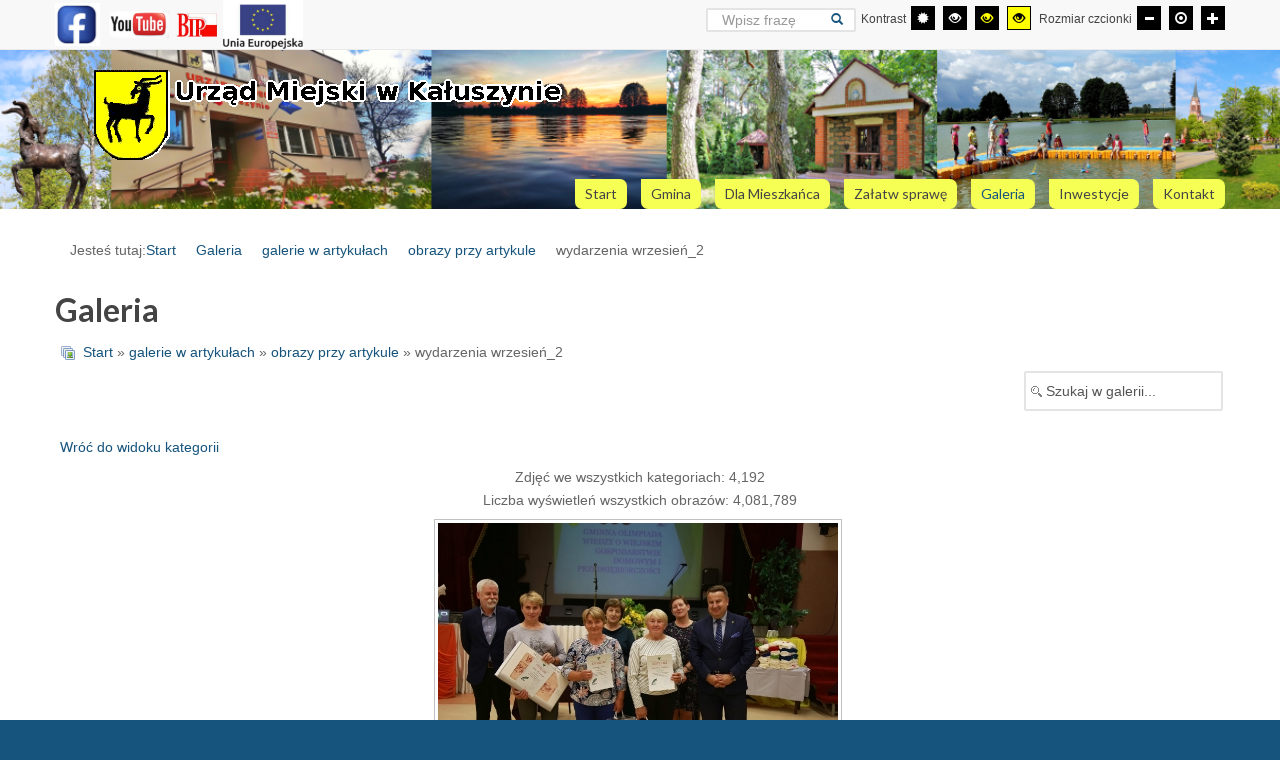

--- FILE ---
content_type: text/html; charset=utf-8
request_url: https://www.kaluszyn.pl/urzad/index.php/galeria/galerie-w-artykoach/obrazy-przy-artykule/wydarzenia-wrzesien-2-423.html
body_size: 16146
content:
<!DOCTYPE html>
<html xmlns="http://www.w3.org/1999/xhtml" xml:lang="pl-pl" lang="pl-pl" dir="ltr">
<head>
		
<meta http-equiv="X-UA-Compatible" content="IE=edge">
<meta name="viewport" content="width=device-width, initial-scale=1.0" />
<meta charset="utf-8" />
	<base href="https://www.kaluszyn.pl/urzad/index.php/galeria/galerie-w-artykoach/obrazy-przy-artykule/wydarzenia-wrzesien-2-423.html" />
	<meta name="keywords" content="Kałuszyn, kaluszyn, urząd, Gmina, gmina Kałuszyn, Urząd Miejski w Kałuszynie, urząd kałuszyn, karczunek, zalew, zalew karczunek, kałuszyn, gmina, miasto, wieś,  miejscowość, interesanci, gospodarka, władza, burmistrz, sauna" />
	<meta name="rights" content="Urząd Miejski w Kałuszynie" />
	<meta name="description" content="Oficjalna strona internetowa Urzędu Miejskiego w Kałuszynie. Zapraszamy Państwa do Kałuszyna,to urokliwa gmina dająca mieszkańcom możliwość aktywnego wypoczynku nad Zalewem Karczunek oraz kompleksach boisk sportowych a także rozwojowa." />
	<meta name="generator" content="Joomla! - Open Source Content Management" />
	<title>Galeria - Kategoria: obrazy przy artykule - Obraz:  wydarzenia wrzesień_2</title>
	<link href="/urzad/templates/jgmina-niebieski/favicon.ico" rel="shortcut icon" type="image/vnd.microsoft.icon" />
	<link href="https://www.kaluszyn.pl/urzad/index.php/znajdz-na-stronie.opensearch?id=423" rel="search" title="Kałuszyn" type="application/opensearchdescription+xml" />
	<link href="https://www.kaluszyn.pl/urzad/media/joomgallery/css/joom_settings.css" rel="stylesheet" />
	<link href="https://www.kaluszyn.pl/urzad/media/joomgallery/css/joomgallery.css" rel="stylesheet" />
	<link href="https://www.kaluszyn.pl/urzad/media/joomgallery/js/slimbox/css/slimbox.css" rel="stylesheet" />
	<link href="/urzad/templates/jgmina-niebieski/css/bootstrap.31.css" rel="stylesheet" />
	<link href="/urzad/templates/jgmina-niebieski/css/bootstrap_responsive.31.css" rel="stylesheet" />
	<link href="/urzad/templates/jgmina-niebieski/css/template.31.css" rel="stylesheet" />
	<link href="/urzad/templates/jgmina-niebieski/css/custom_plus.31.css" rel="stylesheet" />
	<link href="/urzad/templates/jgmina-niebieski/css/template_responsive.31.css" rel="stylesheet" />
	<link href="/urzad/templates/jgmina-niebieski/css/extended_layouts.31.css" rel="stylesheet" />
	<link href="/urzad/templates/jgmina-niebieski/css/font_switcher.31.css" rel="stylesheet" />
	<link href="//fonts.googleapis.com/css?family=Lato:400,700&amp;subset=latin,latin-ext" rel="stylesheet" />
	<link href="https://cdnjs.cloudflare.com/ajax/libs/animate.css/4.1.1/animate.compat.min.css" rel="stylesheet" />
	<link href="/urzad/modules/mod_djmegamenu/assets/css/offcanvas.min.css?4.3.6.free" rel="stylesheet" />
	<link href="/urzad/modules/mod_djmegamenu/mobilethemes/light/djmobilemenu.css?4.3.6.free" rel="stylesheet" />
	<link href="https://cdnjs.cloudflare.com/ajax/libs/font-awesome/5.15.4/css/all.min.css" rel="stylesheet" />
	<link href="https://cdnjs.cloudflare.com/ajax/libs/font-awesome/5.15.4/css/v4-shims.min.css" rel="stylesheet" />
	<link href="/urzad/modules/mod_djmegamenu/assets/css/theme_override.min.css?4.3.6.free" rel="stylesheet" />
	<link href="/urzad/templates/jgmina-niebieski/css/djmegamenu.31.css" rel="stylesheet" />
	<link href="/urzad/templates/jgmina-niebieski/css/custom.31.css" rel="stylesheet" />
	<style>
.dj-hideitem { display: none !important; }

		@media (min-width: 980px) { #dj-megamenu93mobile { display: none; } }
		@media (max-width: 979px) { #dj-megamenu93, #dj-megamenu93sticky, #dj-megamenu93placeholder { display: none !important; } }
	
	</style>
	<script type="application/json" class="joomla-script-options new">{"csrf.token":"393fdc409dc3781721f213d53939a266","system.paths":{"root":"\/urzad","base":"\/urzad"}}</script>
	<script src="/urzad/media/system/js/mootools-core.js?60ae3d85ea0ea97fcc74227a1b996d8a"></script>
	<script src="/urzad/media/system/js/core.js?60ae3d85ea0ea97fcc74227a1b996d8a"></script>
	<!--[if lt IE 9]><script src="/urzad/media/system/js/html5fallback.js?60ae3d85ea0ea97fcc74227a1b996d8a"></script><![endif]-->
	<script src="/urzad/media/jui/js/jquery.min.js?60ae3d85ea0ea97fcc74227a1b996d8a"></script>
	<script src="/urzad/media/jui/js/jquery-noconflict.js?60ae3d85ea0ea97fcc74227a1b996d8a"></script>
	<script src="/urzad/media/jui/js/jquery-migrate.min.js?60ae3d85ea0ea97fcc74227a1b996d8a"></script>
	<script src="/urzad/media/jui/js/bootstrap.min.js?60ae3d85ea0ea97fcc74227a1b996d8a"></script>
	<script src="/urzad/media/jui/js/jquery.ui.core.min.js?60ae3d85ea0ea97fcc74227a1b996d8a"></script>
	<script src="/urzad/media/jui/js/jquery.ui.sortable.min.js?60ae3d85ea0ea97fcc74227a1b996d8a"></script>
	<script src="https://www.kaluszyn.pl/urzad/media/joomgallery/js/slimbox/js/slimbox.js"></script>
	<script src="https://www.kaluszyn.pl/urzad/media/joomgallery/js/detail.js"></script>
	<script src="/urzad/plugins/system/ef4_jmframework/includes/assets/template/js/layout.min.js"></script>
	<script src="/urzad/templates/jgmina-niebieski/js/jquery.cookie.js"></script>
	<script src="/urzad/templates/jgmina-niebieski/js/fontswitcher.js"></script>
	<script src="/urzad/templates/jgmina-niebieski/js/pagesettings.js"></script>
	<script src="/urzad/templates/jgmina-niebieski/js/jquery.countTo.js"></script>
	<script src="/urzad/templates/jgmina-niebieski/js/scripts.js"></script>
	<script src="/urzad/modules/mod_djmegamenu/assets/js/jquery.djmegamenu.min.js?4.3.6.free" defer></script>
	<script src="/urzad/modules/mod_djmegamenu/assets/js/jquery.djmobilemenu.min.js?4.3.6.free" defer></script>
	<script>
    var resizeJsImage = 1;
    var resizeSpeed = 5;
    var joomgallery_image = "Obraz";
    var joomgallery_of = "z";function joom_startslideshow() {
  document.jg_slideshow_form.submit();
}
document.onkeydown = joom_cursorchange;jQuery(function($){ initTooltips(); $("body").on("subform-row-add", initTooltips); function initTooltips (event, container) { container = container || document;$(container).find(".hasTooltip").tooltip({"html": true,"container": "body"});} });
	</script>
	<link rel="stylesheet preload" href="https://cdnjs.cloudflare.com/ajax/libs/animate.css/4.1.1/animate.compat.min.css" as="style">
	<link rel="stylesheet preload" href="https://cdnjs.cloudflare.com/ajax/libs/font-awesome/5.15.4/css/all.min.css" as="style">
	<link rel="stylesheet preload" href="https://cdnjs.cloudflare.com/ajax/libs/font-awesome/5.15.4/css/v4-shims.min.css" as="style">

<link href="https://www.kaluszyn.pl/urzad/images/flavikon.gif" rel="Shortcut Icon" />
<script type="text/javascript">
	window.cookiePath = '/urzad';
</script>
</head>
<body class="   topbar1 topbar2  "><div class="dj-offcanvas-wrapper"><div class="dj-offcanvas-pusher"><div class="dj-offcanvas-pusher-in">
  <div id="jm-allpage">
  	  		  		  			  		  			<header id="jm-bar" class="" role="banner">
		<div id="jm-top-bar">
		<div id="jm-top-bar-in" class="container-fluid">
						<div id="jm-top-bar1" class="pull-left ">
				    <div class="jm-module-raw  skip-ms">
        <ul class="nav menu mod-list">
<li class="item-168"><a href="#jm-top-menu" >Przejdź do menu</a></li><li class="item-169"><a href="#jm-main" >Przejdź do artykułu</a></li></ul>
    </div>
    <div class="jm-module-raw ">
        

<div class="custom"  >
	<div class="row-fluid">
<div class="span12">
<p><a title="Facebook" href="https://facebook.com/Gmina-Ka%C5%82uszyn-403256507068858/" target="_blank" rel="noopener noreferrer"><img style="border-width: 2px;" src="/urzad/images/logo/fb.png" alt="logo facebook" width="45" height="45" /></a>   <a title="Youtube" href="https://youtube.com/channel/UCFBxTMcoZi6frDf8-OVpkFA" target="_blank" rel="noopener noreferrer"><img style="border-width: 2px;" src="/urzad/images/logo/youtube.png" alt="youtube" width="60" height="40" /></a>  <a title="BIP" href="https://umgkaluszyn.bip.org.pl" target="_blank" rel="noopener noreferrer"><img style="border-width: 2px;" src="/urzad/images/bip.gif" alt="BIP" width="45" height="45" /> </a><a title="Zadania Zrealizowane z Środków z Sewnątrz" href="/urzad/index.php/inwestycje/zadania-realizowane-ze-%C5%9Brodkow-z-zewn%C4%85trz_0.html"><img src="/urzad/images/logo/logotyp_ue.png" alt="flaga Unii" width="80" /></a></p>
</div>
</div></div>
    </div>

			</div>
									<div id="jm-top-bar2" class="pull-right ">
								<div id="jm-page-settings" class="pull-right">
					<ul class="nav tools">
												<li class="container-mode"><span class="separator">Kontrast</span>
							<ul>
								<li class="day-night"><a href="/urzad/index.php/galeria.html?contrast=normal" class="jm-normal hasTooltip" aria-label="Przełącz się na tryb domyślny."><span data-toggle="tooltip" data-placement="bottom" class="jm-color icon-certificate hasTooltip" title="Przełącz się na tryb domyślny."></span> <span class="hide">Tryb domyślny</span></a>
								</li>
																										<li>
									<a href="/urzad/index.php/galeria.html?contrast=highcontrast" class="jm-highcontrast" aria-label="Wysoki kontrast - tryb czarny i biały"><span data-toggle="tooltip" data-placement="bottom"  class="icon-eye hasTooltip" title="Wysoki kontrast - tryb czarny i biały"></span> <span class="hide">Wysoki kontrast - tryb czarny i biały</span></a>
								</li>
								<li>
									<a href="/urzad/index.php/galeria.html?contrast=highcontrast2" class="jm-highcontrast2" aria-label="Wysoki kontrast - tryb czarny i żółty"><span data-toggle="tooltip" data-placement="bottom"  class="icon-eye hasTooltip" title="Wysoki kontrast - tryb czarny i żółty"></span> <span class="hide">Wysoki kontrast - tryb czarny i żółty</span></a>
								</li>
								<li>
									<a href="/urzad/index.php/galeria.html?contrast=highcontrast3" class="jm-highcontrast3" aria-label="Wysoki kontrast - tryb żółty i czarny"><span data-toggle="tooltip" data-placement="bottom" class="icon-eye hasTooltip" title="Wysoki kontrast - tryb żółty i czarny"></span> <span class="hide">Wysoki kontrast - tryb żółty i czarny</span></a>
								</li>
							</ul>
						</li>
						
												<li class="resizer"><span class="separator">Rozmiar czcionki</span>
							<ul>						
								<li>
									<a href="#" class="jm-font-smaller" aria-label="Mniejsza czcionka"><span data-toggle="tooltip" data-placement="bottom" class="icon-minus hasTooltip" title="Mniejsza czcionka"></span> <span class="hide">Mniejsza czcionka</span></a>
								</li>
								<li>
									<a href="#" class="jm-font-normal" aria-label="Domyślna czcionka"><span data-toggle="tooltip" data-placement="bottom" class="icon-record hasTooltip" title="Domyślna czcionka"></span> <span class="hide">Domyślna czcionka</span></a>
								</li>
								<li>
									<a href="#" class="jm-font-larger" aria-label="Większa czcionka"><span data-toggle="tooltip" data-placement="bottom" class="icon-plus hasTooltip" title="Większa czcionka"></span> <span class="hide">Większa czcionka</span></a>
								</li>
							</ul>
						</li>
						
											</ul>
				</div>
								    <div class="jm-module-raw ">
        <div class="search">
	<form action="/urzad/index.php/galeria.html" method="post" class="form-inline" role="search">
		 <button class="button btn btn-primary" onclick="this.form.searchword.focus();">szukaj</button><label for="mod-search-searchword97" class="element-invisible">Znajdź na stronie</label> <input name="searchword" id="mod-search-searchword97" maxlength="200"  class="inputbox search-query input-medium" type="search" placeholder="Wpisz frazę" />		<input type="hidden" name="task" value="search" />
		<input type="hidden" name="option" value="com_search" />
		<input type="hidden" name="Itemid" value="171" />
	</form>
</div>
    </div>

			</div>
					</div>
	</div>
			<div id="jm-logo-nav">
		<div id="jm-logo-nav-in" class="container-fluid">
						<div id="jm-logo-sitedesc" class="pull-left">
								<div id="jm-logo">
					<a href="https://www.kaluszyn.pl/urzad/">
												<img src="https://www.kaluszyn.pl/urzad/images/herb_logo.gif" alt="Kałuszyn" />
						
					 					</a>     
				</div>
				
			</div>
									<nav id="jm-top-menu" class="pull-right " role="navigation">
				    <div class="jm-module-raw ">
        <ul id="dj-megamenu93" class="dj-megamenu dj-megamenu-override " data-options='{"wrap":null,"animIn":"zoomIn","animOut":"zoomOut","animSpeed":"normal","openDelay":0,"closeDelay":"500","event":"mouseenter","eventClose":"mouseleave","parentOpen":"0","fixed":0,"offset":"0","theme":"override","direction":"ltr","wcag":"1","overlay":"0"}' data-trigger="979">
<li class="dj-up itemid101 first"><a class="dj-up_a  " href="https://www.kaluszyn.pl/urzad/index.php" ><span > Start </span></a></li><li class="dj-up itemid111 parent"><a class="dj-up_a  " href="/urzad/index.php/gmina.html" ><span class="dj-drop" >Gmina</span></a><div class="dj-subwrap  single_column subcols1"><div class="dj-subwrap-in" style="width:250px;"><div class="dj-subcol" style="width:250px"><ul class="dj-submenu"><li class="itemid112 first"><a href="/urzad/index.php/gmina/ogolne.html" >Ogólne</a></li><li class="itemid113 parent"><a class="dj-more " href="/urzad/index.php/gmina/organizacja.html" >Organizacja</a><div class="dj-subwrap  single_column subcols1"><div class="dj-subwrap-in" style="width:250px;"><div class="dj-subcol" style="width:250px"><ul class="dj-submenu"><li class="itemid116 first"><a href="/urzad/index.php/gmina/organizacja/samorzad.html" >Samorząd</a></li><li class="itemid117"><a href="/urzad/index.php/gmina/organizacja/organizacje-pozarzadowe.html" >Organizacje pozarządowe</a></li><li class="itemid118"><a href="/urzad/index.php/gmina/organizacja/solectwa.html" >Sołectwa</a></li><li class="itemid432"><a href="/urzad/index.php/gmina/organizacja/pracownicy.html" >Pracownicy</a></li><li class="itemid134"><a href="http://www.umgkaluszyn.bip.org.pl/index/index/id/231" target="_blank" >Praca</a></li></ul></div><div style="clear:both;height:0"></div></div></div></li><li class="itemid115 parent"><a class="dj-more " href="/urzad/index.php/gmina/historia-i-tradycje.html" >Historia i tradycje Kałuszyna</a><div class="dj-subwrap  single_column subcols1"><div class="dj-subwrap-in" style="width:250px;"><div class="dj-subcol" style="width:250px"><ul class="dj-submenu"><li class="itemid124 first"><a href="/urzad/index.php/gmina/historia-i-tradycje/dzieje-miasta.html" >Dzieje miasta</a></li><li class="itemid125"><a href="/urzad/index.php/gmina/historia-i-tradycje/symbole.html" >Symbole</a></li><li class="itemid126"><a href="/urzad/index.php/gmina/historia-i-tradycje/zasluzeni-dla-kaluszyna.html" >Zasłużeni dla Kałuszyna</a></li><li class="itemid405"><a href="/urzad/index.php/gmina/historia-i-tradycje/gminna-ewidencja-zabytkow.html" >Gminna ewidencja zabytków</a></li></ul></div><div style="clear:both;height:0"></div></div></div></li><li class="itemid343 parent"><a class="dj-more "  >Akty prawne</a><div class="dj-subwrap  single_column subcols1"><div class="dj-subwrap-in" style="width:250px;"><div class="dj-subcol" style="width:250px"><ul class="dj-submenu"><li class="itemid344 first"><a href="https://prawomiejscowe.pl/UrzadMiejskiwKaluszynie/tabBrowser/bags//663/Zbi%C3%B3r-uchwa%C5%82-Rady-Miejskiej-w-Ka%C5%82uszynie" target="_blank" >Uchwały Rady Miejskiej w Kałuszynie</a></li><li class="itemid499"><a href="https://kaluszyn.posiedzenia.pl?action=glosowania&amp;cadency=2024" target="_blank" >Wyniki głosowań nad uchwałami</a></li><li class="itemid401"><a href="https://kaluszyn.posiedzenia.pl?action=posiedzenia&amp;cadency=2024" target="_blank" >Posiedzenia Rady Miejskiej</a></li><li class="itemid500"><a href="https://portal.posiedzenia.pl/KALUSZYN" target="_blank" >Transmisja sesji</a></li><li class="itemid427"><a href="http://www.umgkaluszyn.bip.org.pl/id/426" target="_blank" >Nagrania z Obrad Rady Miejskiej w Kałuszynie</a></li><li class="itemid428"><a href="https://www.youtube.com/channel/UCpd_I3HoLp8AyHcs6Pr0Dvg" target="_blank" >Arhiwalne nagrania z Obrad Rady Miejskiej w Kałuszynie</a></li><li class="itemid345"><a href="https://dziennikiwojewodzkie.pl/" target="_blank" >Lista aktów opublikowanych przez Urząd Miejski w Kałuszynie w Dzienniku Wojewódzkim</a></li><li class="itemid346"><a href="https://dziennikustaw.gov.pl/DU" target="_blank" >Dziennik Ustaw Rzeczypospolitej Polskiej</a></li><li class="itemid347"><a href="https://monitorpolski.gov.pl/MP" target="_blank" >Dziennik Urz. RP Monitor Polski</a></li><li class="itemid348"><a href="https://edziennik.mazowieckie.pl/booktabs" target="_blank" >Dziennik Urzędowy Województwa Mazowieckiego</a></li></ul></div><div style="clear:both;height:0"></div></div></div></li></ul></div><div style="clear:both;height:0"></div></div></div></li><li class="dj-up itemid127 parent separator"><a class="dj-up_a  "  ><span class="dj-drop" >Dla Mieszkańca</span></a><div class="dj-subwrap  single_column subcols1"><div class="dj-subwrap-in" style="width:250px;"><div class="dj-subcol" style="width:250px"><ul class="dj-submenu"><li class="itemid417 first"><a href="/urzad/index.php/mieszkancy/aktualnosci-kałuszyn.html" >Aktualności</a></li><li class="itemid141 parent"><a class="dj-more " href="/urzad/index.php/mieszkancy/czas-wolny.html" >Czas wolny</a><div class="dj-subwrap  single_column subcols1"><div class="dj-subwrap-in" style="width:250px;"><div class="dj-subcol" style="width:250px"><ul class="dj-submenu"><li class="itemid143 first"><a href="/urzad/index.php/mieszkancy/czas-wolny/sport-i-turystyka.html" >Sport i turystyka</a></li><li class="itemid384"><a href="https://bibliotekakaluszyn.pl/" target="_blank" >Biblioteka Publiczna w Kałuszynie</a></li><li class="itemid385"><a href="https://kulturakaluszyn.pl/" target="_blank" >Dom Kultury w Kałuszynie</a></li><li class="itemid409"><a href="/urzad/index.php/mieszkancy/czas-wolny/klub-senior.html" >Klub SENIOR +</a></li></ul></div><div style="clear:both;height:0"></div></div></div></li><li class="itemid133 parent"><a class="dj-more "  >Edukacja</a><div class="dj-subwrap  single_column subcols1"><div class="dj-subwrap-in" style="width:250px;"><div class="dj-subcol" style="width:250px"><ul class="dj-submenu"><li class="itemid352 first"><a href="https://spkaluszyn.edupage.org/?" target="_blank" >Szkoła Podstawowa w Kałuszynie</a></li><li class="itemid354"><a href="https://przedszkole.kaluszyn.pl/" target="_blank" >Przedszkole Publiczne w Kałuszynie</a></li><li class="itemid426"><a href="https://kaluszyn.pl/zlobek/" target="_blank" >Gminny Żłobek w Kałuszynie</a></li></ul></div><div style="clear:both;height:0"></div></div></div></li><li class="itemid132"><a href="https://spzozkaluszyn.pl/" target="_blank" >Zdrowie</a></li><li class="itemid365"><a href="https://opskaluszyn.pl/" target="_blank" >OPS i Klub Seniora</a></li><li class="itemid435"><a href="https://zgkkaluszyn.pl" target="_blank" >Zakład Gospodarki Komunalnej</a></li><li class="itemid131 parent"><a class="dj-more " href="/urzad/index.php/mieszkancy/bezpieczenstwo.html" >Bezpieczeństwo</a><div class="dj-subwrap  single_column subcols1"><div class="dj-subwrap-in" style="width:250px;"><div class="dj-subcol" style="width:250px"><ul class="dj-submenu"><li class="itemid452 first"><a href="/urzad/index.php/mieszkancy/bezpieczenstwo/cyberbezpieczeństwo.html" >Cyberbezpieczeństwo</a></li><li class="itemid541"><a href="/urzad/index.php/mieszkancy/bezpieczenstwo/zarządzanie-kryzysowe.html" >ZARZĄDZANIE KRYZYSOWE</a></li><li class="itemid360"><a href="/urzad/index.php/mieszkancy/bezpieczenstwo/ostrzezenia-metereologiczne.html" >Ostrzezenia metereologiczne </a></li><li class="itemid421"><a href="/urzad/index.php/mieszkancy/bezpieczenstwo/planowane-wyłączenia-prądu.html" >Planowane wyłączenia prądu</a></li></ul></div><div style="clear:both;height:0"></div></div></div></li><li class="itemid350"><a href="https://bibliotekakaluszyn.pl/biblioteka/p,11,kaluszynskie" target="_blank" >...Kałuszyńskie</a></li><li class="itemid139"><a href="/urzad/index.php/mieszkancy/konsultacje-spoleczne.html" >Konsultacje społeczne</a></li><li class="itemid490 parent"><a class="dj-more " href="/urzad/index.php/mieszkancy/statystyka.html" >Statystyka</a><div class="dj-subwrap  single_column subcols1"><div class="dj-subwrap-in" style="width:250px;"><div class="dj-subcol" style="width:250px"><ul class="dj-submenu"><li class="itemid382 first"><a href="/urzad/index.php/mieszkancy/statystyka/nsplim-2021.html" >NSPLiM 2021</a></li><li class="itemid361"><a href="/urzad/index.php/mieszkancy/statystyka/psr-2020.html" >PSR 2020</a></li></ul></div><div style="clear:both;height:0"></div></div></div></li><li class="itemid502"><a href="/urzad/index.php/mieszkancy/standardy-ochrony-małoletnich.html" >Standardy Ochrony Małoletnich</a></li></ul></div><div style="clear:both;height:0"></div></div></div></li><li class="dj-up itemid154 parent"><a class="dj-up_a  " href="/urzad/index.php/zalatw-sprawe.html" ><span class="dj-drop" >Załatw sprawę</span></a><div class="dj-subwrap  single_column subcols1"><div class="dj-subwrap-in" style="width:250px;"><div class="dj-subcol" style="width:250px"><ul class="dj-submenu"><li class="itemid129 first parent"><a class="dj-more "  >Sprawy codzienne</a><div class="dj-subwrap  single_column subcols1"><div class="dj-subwrap-in" style="width:250px;"><div class="dj-subcol" style="width:250px"><ul class="dj-submenu"><li class="itemid130 first"><a href="/urzad/index.php/zalatw-sprawe/sprawy-codzienne/informacja-podatkowa.html" >Informacja podatkowa</a></li><li class="itemid123"><a href="/urzad/index.php/zalatw-sprawe/sprawy-codzienne/gospodarka-odpadami.html" >Gospodarka odpadami</a></li><li class="itemid120"><a href="/urzad/index.php/zalatw-sprawe/sprawy-codzienne/ochrona-srodowiska.html" >Ochrona środowiska</a></li><li class="itemid356 parent"><a class="dj-more " href="/urzad/index.php/zalatw-sprawe/sprawy-codzienne/opieka-nad-bezdomnymi-zwierzetami.html" >Opieka nad bezdomnymi zwierzętami</a><div class="dj-subwrap  single_column subcols1"><div class="dj-subwrap-in" style="width:250px;"><div class="dj-subcol" style="width:250px"><ul class="dj-submenu"><li class="itemid454 first"><a href="/urzad/index.php/zalatw-sprawe/sprawy-codzienne/opieka-nad-bezdomnymi-zwierzetami/opieka-nad-zwierzętami.html" >Opieka nad zwierzętami</a></li></ul></div><div style="clear:both;height:0"></div></div></div></li><li class="itemid362"><a href="/urzad/index.php/zalatw-sprawe/sprawy-codzienne/informacja-na-temat-karty-duzej-rodziny.html" >Informacja na temat Karty Dużej Rodziny</a></li><li class="itemid453"><a href="/urzad/index.php/zalatw-sprawe/sprawy-codzienne/zapotrzebowanie-na-węgiel.html" >Sprzedaż węgla w gminie Kałuszyn</a></li><li class="itemid501"><a href="/urzad/index.php/zalatw-sprawe/sprawy-codzienne/szacowanie-strat-w-rolnictwie.html" >Szacowanie strat w rolnictwie </a></li></ul></div><div style="clear:both;height:0"></div></div></div></li><li class="itemid535 parent separator"><a class="dj-more "  >Planowanie przestrzenne</a><div class="dj-subwrap  single_column subcols1"><div class="dj-subwrap-in" style="width:250px;"><div class="dj-subcol" style="width:250px"><ul class="dj-submenu"><li class="itemid536 first"><a href="/urzad/index.php/zalatw-sprawe/planowanie-przestrzenne/warunki-zabudowy.html" >Warunki zabudowy </a></li><li class="itemid537"><a href="/urzad/index.php/zalatw-sprawe/planowanie-przestrzenne/plan-ogólny.html" >Plan ogólny</a></li><li class="itemid538"><a href="/urzad/index.php/zalatw-sprawe/planowanie-przestrzenne/studium.html" >Studium</a></li><li class="itemid539"><a href="https://kaluszyn.e-mapa.net/" target="_blank" >Interaktywna mapa gminy</a></li></ul></div><div style="clear:both;height:0"></div></div></div></li><li class="itemid505"><a href="/urzad/index.php/zalatw-sprawe/e-pismo-do-urzędu.html" >e-pismo do Urzędu</a></li><li class="itemid407"><a href="http://umgkaluszyn.bip.org.pl/index/index/id/189" target="_blank" >Jak załatwić sprawę w Urzędzie</a></li><li class="itemid363"><a href="/urzad/index.php/zalatw-sprawe/cidg.html" >CEIDG</a></li><li class="itemid403"><a href="https://www.gov.pl/" target="_blank" >obywatel gov</a></li><li class="itemid404"><a href="https://ekrs.ms.gov.pl/" target="_blank" >e-KRS</a></li><li class="itemid419"><a href="/urzad/index.php/zalatw-sprawe/punkt-modr.html" >Punkt MODR</a></li><li class="itemid411"><a href="/urzad/index.php/zalatw-sprawe/punkt-konsultacyjny-czyste-powietrze.html" >Punkt konsultacyjny Czyste Powietrze</a></li><li class="itemid410"><a href="/urzad/index.php/zalatw-sprawe/nieodplatna-pomoc-prawna.html" >Nieodpłatna pomoc prawna</a></li><li class="itemid416"><a href="/urzad/index.php/zalatw-sprawe/informacje-dla-obywateli-ukrainy.html" >INFORMACJE DLA OBYWATELI UKRAINY / ІНФОРМАЦІЯ ДЛЯ ГРОМАДЯН УКРАЇНИ</a></li></ul></div><div style="clear:both;height:0"></div></div></div></li><li class="dj-up itemid341 current active"><a class="dj-up_a active " href="/urzad/index.php/galeria.html" ><span >Galeria</span></a></li><li class="dj-up itemid146 parent"><a class="dj-up_a  " href="/urzad/index.php/inwestycje.html" ><span class="dj-drop" >Inwestycje</span></a><div class="dj-subwrap  single_column subcols1"><div class="dj-subwrap-in" style="width:250px;"><div class="dj-subcol" style="width:250px"><ul class="dj-submenu"><li class="itemid342 first"><a href="https://umgkaluszyn.bip.org.pl/przetargi/index/id/1" target="_blank" >Przetargi</a></li><li class="itemid418"><a href="/urzad/index.php/inwestycje/informacje-o-konkursach.html" >Informacje o konkursach</a></li><li class="itemid357"><a href="/urzad/index.php/inwestycje/programy-i-projekty.html" >Programy i projekty</a></li><li class="itemid493"><a href="/urzad/index.php/inwestycje/zadania-realizowane-ze-środkow-z-zewnątrz_0.html" >Zadania realizowane ze środkow z zewnątrz</a></li></ul></div><div style="clear:both;height:0"></div></div></div></li><li class="dj-up itemid415"><a class="dj-up_a  " href="/urzad/index.php/kontakt-kałuszyn.html" ><span >Kontakt</span></a></li></ul>



	<div id="dj-megamenu93mobile" class="dj-megamenu-offcanvas dj-megamenu-offcanvas-light ">
		<span class="dj-mobile-open-btn"><em class="fa fa-bars"></em></span>
		
		<aside class="dj-offcanvas dj-offcanvas-light " data-effect="3">
			<div class="dj-offcanvas-top">
				<span class="dj-offcanvas-close-btn"><em class="fa fa-close"></em></span>
			</div>
							<div class="dj-offcanvas-logo">
					<a href="https://www.kaluszyn.pl/urzad/">
						<img src="/urzad/images/flavikon.gif" alt="Urząd Miejski w Kałuszynie" />
					</a>
				</div>
						
						
			<div class="dj-offcanvas-content">			
				<ul class="dj-mobile-nav dj-mobile-light ">
<li class="dj-mobileitem itemid-101"><a href="https://www.kaluszyn.pl/urzad/index.php" > Start </a></li><li class="dj-mobileitem itemid-111 deeper parent"><a href="/urzad/index.php/gmina.html" >Gmina</a><ul class="dj-mobile-nav-child"><li class="dj-mobileitem itemid-112"><a href="/urzad/index.php/gmina/ogolne.html" >Ogólne</a></li><li class="dj-mobileitem itemid-113 deeper parent"><a href="/urzad/index.php/gmina/organizacja.html" >Organizacja</a><ul class="dj-mobile-nav-child"><li class="dj-mobileitem itemid-116"><a href="/urzad/index.php/gmina/organizacja/samorzad.html" >Samorząd</a></li><li class="dj-mobileitem itemid-117"><a href="/urzad/index.php/gmina/organizacja/organizacje-pozarzadowe.html" >Organizacje pozarządowe</a></li><li class="dj-mobileitem itemid-118"><a href="/urzad/index.php/gmina/organizacja/solectwa.html" >Sołectwa</a></li><li class="dj-mobileitem itemid-432"><a href="/urzad/index.php/gmina/organizacja/pracownicy.html" >Pracownicy</a></li><li class="dj-mobileitem itemid-134"><a href="http://www.umgkaluszyn.bip.org.pl/index/index/id/231" target="_blank" >Praca</a></li></ul></li><li class="dj-mobileitem itemid-115 deeper parent"><a href="/urzad/index.php/gmina/historia-i-tradycje.html" >Historia i tradycje Kałuszyna</a><ul class="dj-mobile-nav-child"><li class="dj-mobileitem itemid-124"><a href="/urzad/index.php/gmina/historia-i-tradycje/dzieje-miasta.html" >Dzieje miasta</a></li><li class="dj-mobileitem itemid-125"><a href="/urzad/index.php/gmina/historia-i-tradycje/symbole.html" >Symbole</a></li><li class="dj-mobileitem itemid-126"><a href="/urzad/index.php/gmina/historia-i-tradycje/zasluzeni-dla-kaluszyna.html" >Zasłużeni dla Kałuszyna</a></li><li class="dj-mobileitem itemid-405"><a href="/urzad/index.php/gmina/historia-i-tradycje/gminna-ewidencja-zabytkow.html" >Gminna ewidencja zabytków</a></li></ul></li><li class="dj-mobileitem itemid-343 deeper parent"><a  >Akty prawne</a><ul class="dj-mobile-nav-child"><li class="dj-mobileitem itemid-344"><a href="https://prawomiejscowe.pl/UrzadMiejskiwKaluszynie/tabBrowser/bags//663/Zbi%C3%B3r-uchwa%C5%82-Rady-Miejskiej-w-Ka%C5%82uszynie" target="_blank" >Uchwały Rady Miejskiej w Kałuszynie</a></li><li class="dj-mobileitem itemid-499"><a href="https://kaluszyn.posiedzenia.pl?action=glosowania&amp;cadency=2024" target="_blank" >Wyniki głosowań nad uchwałami</a></li><li class="dj-mobileitem itemid-401"><a href="https://kaluszyn.posiedzenia.pl?action=posiedzenia&amp;cadency=2024" target="_blank" >Posiedzenia Rady Miejskiej</a></li><li class="dj-mobileitem itemid-500"><a href="https://portal.posiedzenia.pl/KALUSZYN" target="_blank" >Transmisja sesji</a></li><li class="dj-mobileitem itemid-427"><a href="http://www.umgkaluszyn.bip.org.pl/id/426" target="_blank" >Nagrania z Obrad Rady Miejskiej w Kałuszynie</a></li><li class="dj-mobileitem itemid-428"><a href="https://www.youtube.com/channel/UCpd_I3HoLp8AyHcs6Pr0Dvg" target="_blank" >Arhiwalne nagrania z Obrad Rady Miejskiej w Kałuszynie</a></li><li class="dj-mobileitem itemid-345"><a href="https://dziennikiwojewodzkie.pl/" target="_blank" >Lista aktów opublikowanych przez Urząd Miejski w Kałuszynie w Dzienniku Wojewódzkim</a></li><li class="dj-mobileitem itemid-346"><a href="https://dziennikustaw.gov.pl/DU" target="_blank" >Dziennik Ustaw Rzeczypospolitej Polskiej</a></li><li class="dj-mobileitem itemid-347"><a href="https://monitorpolski.gov.pl/MP" target="_blank" >Dziennik Urz. RP Monitor Polski</a></li><li class="dj-mobileitem itemid-348"><a href="https://edziennik.mazowieckie.pl/booktabs" target="_blank" >Dziennik Urzędowy Województwa Mazowieckiego</a></li></ul></li></ul></li><li class="dj-mobileitem itemid-127 divider deeper parent"><a  >Dla Mieszkańca</a><ul class="dj-mobile-nav-child"><li class="dj-mobileitem itemid-417"><a href="/urzad/index.php/mieszkancy/aktualnosci-kałuszyn.html" >Aktualności</a></li><li class="dj-mobileitem itemid-141 deeper parent"><a href="/urzad/index.php/mieszkancy/czas-wolny.html" >Czas wolny</a><ul class="dj-mobile-nav-child"><li class="dj-mobileitem itemid-143"><a href="/urzad/index.php/mieszkancy/czas-wolny/sport-i-turystyka.html" >Sport i turystyka</a></li><li class="dj-mobileitem itemid-384"><a href="https://bibliotekakaluszyn.pl/" target="_blank" >Biblioteka Publiczna w Kałuszynie</a></li><li class="dj-mobileitem itemid-385"><a href="https://kulturakaluszyn.pl/" target="_blank" >Dom Kultury w Kałuszynie</a></li><li class="dj-mobileitem itemid-409"><a href="/urzad/index.php/mieszkancy/czas-wolny/klub-senior.html" >Klub SENIOR +</a></li></ul></li><li class="dj-mobileitem itemid-133 deeper parent"><a  >Edukacja</a><ul class="dj-mobile-nav-child"><li class="dj-mobileitem itemid-352"><a href="https://spkaluszyn.edupage.org/?" target="_blank" >Szkoła Podstawowa w Kałuszynie</a></li><li class="dj-mobileitem itemid-354"><a href="https://przedszkole.kaluszyn.pl/" target="_blank" >Przedszkole Publiczne w Kałuszynie</a></li><li class="dj-mobileitem itemid-426"><a href="https://kaluszyn.pl/zlobek/" target="_blank" >Gminny Żłobek w Kałuszynie</a></li></ul></li><li class="dj-mobileitem itemid-132"><a href="https://spzozkaluszyn.pl/" target="_blank" >Zdrowie</a></li><li class="dj-mobileitem itemid-365"><a href="https://opskaluszyn.pl/" target="_blank" >OPS i Klub Seniora</a></li><li class="dj-mobileitem itemid-435"><a href="https://zgkkaluszyn.pl" target="_blank" >Zakład Gospodarki Komunalnej</a></li><li class="dj-mobileitem itemid-131 deeper parent"><a href="/urzad/index.php/mieszkancy/bezpieczenstwo.html" >Bezpieczeństwo</a><ul class="dj-mobile-nav-child"><li class="dj-mobileitem itemid-452"><a href="/urzad/index.php/mieszkancy/bezpieczenstwo/cyberbezpieczeństwo.html" >Cyberbezpieczeństwo</a></li><li class="dj-mobileitem itemid-541"><a href="/urzad/index.php/mieszkancy/bezpieczenstwo/zarządzanie-kryzysowe.html" >ZARZĄDZANIE KRYZYSOWE</a></li><li class="dj-mobileitem itemid-360"><a href="/urzad/index.php/mieszkancy/bezpieczenstwo/ostrzezenia-metereologiczne.html" >Ostrzezenia metereologiczne </a></li><li class="dj-mobileitem itemid-421"><a href="/urzad/index.php/mieszkancy/bezpieczenstwo/planowane-wyłączenia-prądu.html" >Planowane wyłączenia prądu</a></li></ul></li><li class="dj-mobileitem itemid-350"><a href="https://bibliotekakaluszyn.pl/biblioteka/p,11,kaluszynskie" target="_blank" >...Kałuszyńskie</a></li><li class="dj-mobileitem itemid-139"><a href="/urzad/index.php/mieszkancy/konsultacje-spoleczne.html" >Konsultacje społeczne</a></li><li class="dj-mobileitem itemid-490 deeper parent"><a href="/urzad/index.php/mieszkancy/statystyka.html" >Statystyka</a><ul class="dj-mobile-nav-child"><li class="dj-mobileitem itemid-382"><a href="/urzad/index.php/mieszkancy/statystyka/nsplim-2021.html" >NSPLiM 2021</a></li><li class="dj-mobileitem itemid-361"><a href="/urzad/index.php/mieszkancy/statystyka/psr-2020.html" >PSR 2020</a></li></ul></li><li class="dj-mobileitem itemid-502"><a href="/urzad/index.php/mieszkancy/standardy-ochrony-małoletnich.html" >Standardy Ochrony Małoletnich</a></li></ul></li><li class="dj-mobileitem itemid-154 deeper parent"><a href="/urzad/index.php/zalatw-sprawe.html" >Załatw sprawę</a><ul class="dj-mobile-nav-child"><li class="dj-mobileitem itemid-129 deeper parent"><a  >Sprawy codzienne</a><ul class="dj-mobile-nav-child"><li class="dj-mobileitem itemid-130"><a href="/urzad/index.php/zalatw-sprawe/sprawy-codzienne/informacja-podatkowa.html" >Informacja podatkowa</a></li><li class="dj-mobileitem itemid-123"><a href="/urzad/index.php/zalatw-sprawe/sprawy-codzienne/gospodarka-odpadami.html" >Gospodarka odpadami</a></li><li class="dj-mobileitem itemid-120"><a href="/urzad/index.php/zalatw-sprawe/sprawy-codzienne/ochrona-srodowiska.html" >Ochrona środowiska</a></li><li class="dj-mobileitem itemid-356 deeper parent"><a href="/urzad/index.php/zalatw-sprawe/sprawy-codzienne/opieka-nad-bezdomnymi-zwierzetami.html" >Opieka nad bezdomnymi zwierzętami</a><ul class="dj-mobile-nav-child"><li class="dj-mobileitem itemid-454"><a href="/urzad/index.php/zalatw-sprawe/sprawy-codzienne/opieka-nad-bezdomnymi-zwierzetami/opieka-nad-zwierzętami.html" >Opieka nad zwierzętami</a></li></ul></li><li class="dj-mobileitem itemid-362"><a href="/urzad/index.php/zalatw-sprawe/sprawy-codzienne/informacja-na-temat-karty-duzej-rodziny.html" >Informacja na temat Karty Dużej Rodziny</a></li><li class="dj-mobileitem itemid-453"><a href="/urzad/index.php/zalatw-sprawe/sprawy-codzienne/zapotrzebowanie-na-węgiel.html" >Sprzedaż węgla w gminie Kałuszyn</a></li><li class="dj-mobileitem itemid-501"><a href="/urzad/index.php/zalatw-sprawe/sprawy-codzienne/szacowanie-strat-w-rolnictwie.html" >Szacowanie strat w rolnictwie </a></li></ul></li><li class="dj-mobileitem itemid-535 divider deeper parent"><a  >Planowanie przestrzenne</a><ul class="dj-mobile-nav-child"><li class="dj-mobileitem itemid-536"><a href="/urzad/index.php/zalatw-sprawe/planowanie-przestrzenne/warunki-zabudowy.html" >Warunki zabudowy </a></li><li class="dj-mobileitem itemid-537"><a href="/urzad/index.php/zalatw-sprawe/planowanie-przestrzenne/plan-ogólny.html" >Plan ogólny</a></li><li class="dj-mobileitem itemid-538"><a href="/urzad/index.php/zalatw-sprawe/planowanie-przestrzenne/studium.html" >Studium</a></li><li class="dj-mobileitem itemid-539"><a href="https://kaluszyn.e-mapa.net/" target="_blank" >Interaktywna mapa gminy</a></li></ul></li><li class="dj-mobileitem itemid-505"><a href="/urzad/index.php/zalatw-sprawe/e-pismo-do-urzędu.html" >e-pismo do Urzędu</a></li><li class="dj-mobileitem itemid-407"><a href="http://umgkaluszyn.bip.org.pl/index/index/id/189" target="_blank" >Jak załatwić sprawę w Urzędzie</a></li><li class="dj-mobileitem itemid-363"><a href="/urzad/index.php/zalatw-sprawe/cidg.html" >CEIDG</a></li><li class="dj-mobileitem itemid-403"><a href="https://www.gov.pl/" target="_blank" >obywatel gov</a></li><li class="dj-mobileitem itemid-404"><a href="https://ekrs.ms.gov.pl/" target="_blank" >e-KRS</a></li><li class="dj-mobileitem itemid-419"><a href="/urzad/index.php/zalatw-sprawe/punkt-modr.html" >Punkt MODR</a></li><li class="dj-mobileitem itemid-411"><a href="/urzad/index.php/zalatw-sprawe/punkt-konsultacyjny-czyste-powietrze.html" >Punkt konsultacyjny Czyste Powietrze</a></li><li class="dj-mobileitem itemid-410"><a href="/urzad/index.php/zalatw-sprawe/nieodplatna-pomoc-prawna.html" >Nieodpłatna pomoc prawna</a></li><li class="dj-mobileitem itemid-416"><a href="/urzad/index.php/zalatw-sprawe/informacje-dla-obywateli-ukrainy.html" >INFORMACJE DLA OBYWATELI UKRAINY / ІНФОРМАЦІЯ ДЛЯ ГРОМАДЯН УКРАЇНИ</a></li></ul></li><li class="dj-mobileitem itemid-341 current"><a href="/urzad/index.php/galeria.html" >Galeria</a></li><li class="dj-mobileitem itemid-146 deeper parent"><a href="/urzad/index.php/inwestycje.html" >Inwestycje</a><ul class="dj-mobile-nav-child"><li class="dj-mobileitem itemid-342"><a href="https://umgkaluszyn.bip.org.pl/przetargi/index/id/1" target="_blank" >Przetargi</a></li><li class="dj-mobileitem itemid-418"><a href="/urzad/index.php/inwestycje/informacje-o-konkursach.html" >Informacje o konkursach</a></li><li class="dj-mobileitem itemid-357"><a href="/urzad/index.php/inwestycje/programy-i-projekty.html" >Programy i projekty</a></li><li class="dj-mobileitem itemid-493"><a href="/urzad/index.php/inwestycje/zadania-realizowane-ze-środkow-z-zewnątrz_0.html" >Zadania realizowane ze środkow z zewnątrz</a></li></ul></li><li class="dj-mobileitem itemid-415"><a href="/urzad/index.php/kontakt-kałuszyn.html" >Kontakt</a></li></ul>
			</div>
			
					</aside>
	</div>

    </div>

			</nav>
					</div>
	</div>
	</header>
  		  			  		  			  		  			  		  			  		  			  		  			<div id="jm-main">
	<div class="container-fluid">
				<div class="row-fluid">
			<div id="jm-breadcrumbs" class="span12 ">
					<div class="jm-module ">
		<div  class="jm-module-in">
					    <div class="jm-module-content clearfix notitle">
		    	<div id="breadcrumb" class="breadcrumb">
<ul class="container-fluid breadcrumb">
	<li class="active">Jesteś tutaj: </li><li><a href="/urzad/index.php" class="pathway">Start</a><span class="divider sign-right3"></span></li><li><a href="/urzad/index.php/galeria.html" class="pathway">Galeria</a><span class="divider sign-right3"></span></li><li><a href="/urzad/index.php/galeria/galerie-w-artykuach.html" class="pathway">galerie w artykułach</a><span class="divider sign-right3"></span></li><li><a href="/urzad/index.php/galeria/galerie-w-artykoach/obrazy-przy-artykule.html" class="pathway">obrazy przy artykule</a><span class="divider sign-right3"></span></li><li class="active"><span>wydarzenia wrzesień_2</span></li></ul>

</div>	      
		    </div>
		</div>
	</div>
	
			</div>
		</div>
				<div class="row-fluid">
			<div id="jm-content" class="span12" data-xtablet="span12" data-tablet="span12" data-mobile="span12">
												<main id="jm-maincontent" role="main">
					
<div class="gallery">
  <h2>
    Galeria  </h2>
  <div class="jg_pathway" >
    <a href="/urzad/index.php/galeria.html">
      <img src="https://www.kaluszyn.pl/urzad/media/joomgallery/images/home.png" alt="Start" class="pngfile jg_icon jg-icon-home" hspace="6" border="0" align="middle" /></a>
    <a href="/urzad/index.php/galeria.html" class="jg_pathitem">Start</a> &raquo; <a href="/urzad/index.php/galeria/galerie-w-artykuach.html" class="jg_pathitem">galerie w artykułach</a> &raquo; <a href="/urzad/index.php/galeria/galerie-w-artykoach/obrazy-przy-artykule.html" class="jg_pathitem">obrazy przy artykule</a> &raquo; wydarzenia wrzesień_2  </div>
  <div class="jg_search">
    <form action="/urzad/index.php/galeria/search.html" method="post">
      <input title="Szukaj w galerii..." type="text" name="sstring" class="inputbox" onblur="if(this.value=='') this.value='Szukaj w galerii...';" onfocus="if(this.value=='Szukaj w galerii...') this.value='';" value="Szukaj w galerii..." />
    </form>
  </div>
  <div class="jg_back">
    <a href="/urzad/index.php/galeria/galerie-w-artykoach/obrazy-przy-artykule.html">
      Wróć do widoku kategorii</a>
  </div>
  <div class="jg_gallerystats">
    Zdjęć we wszystkich kategoriach: 4,192    <br />
    Liczba wyświetleń wszystkich obrazów: 4,081,789  </div>
  <a name="joomimg"></a>
  <div class="jg_displaynone">
      <a href="/urzad/index.php/galeria/image.raw?view=image&amp;type=orig&amp;id=177" rel="lightbox[joomgallery]" title="czyste powietrze_1">177</a>
      <a href="/urzad/index.php/galeria/image.raw?view=image&amp;type=orig&amp;id=177" rel="lightbox[joomgalleryIcon]" title="czyste powietrze_1">177</a>
      <a href="/urzad/index.php/galeria/image.raw?view=image&amp;type=orig&amp;id=178" rel="lightbox[joomgallery]" title="Zawody 2021_1">178</a>
      <a href="/urzad/index.php/galeria/image.raw?view=image&amp;type=orig&amp;id=178" rel="lightbox[joomgalleryIcon]" title="Zawody 2021_1">178</a>
      <a href="/urzad/index.php/galeria/image.raw?view=image&amp;type=orig&amp;id=179" rel="lightbox[joomgallery]" title="Zapoznanie z Generałem_1">179</a>
      <a href="/urzad/index.php/galeria/image.raw?view=image&amp;type=orig&amp;id=179" rel="lightbox[joomgalleryIcon]" title="Zapoznanie z Generałem_1">179</a>
      <a href="/urzad/index.php/galeria/image.raw?view=image&amp;type=orig&amp;id=180" rel="lightbox[joomgallery]" title="Jarmark Świętojański_1">180</a>
      <a href="/urzad/index.php/galeria/image.raw?view=image&amp;type=orig&amp;id=180" rel="lightbox[joomgalleryIcon]" title="Jarmark Świętojański_1">180</a>
      <a href="/urzad/index.php/galeria/image.raw?view=image&amp;type=orig&amp;id=211" rel="lightbox[joomgallery]" title="Wzmocnij swoje otoczenie_1">211</a>
      <a href="/urzad/index.php/galeria/image.raw?view=image&amp;type=orig&amp;id=211" rel="lightbox[joomgalleryIcon]" title="Wzmocnij swoje otoczenie_1">211</a>
      <a href="/urzad/index.php/galeria/image.raw?view=image&amp;type=orig&amp;id=212" rel="lightbox[joomgallery]" title="Remont ulicy Pocztowej i Polnej w Kałuszynie_1">212</a>
      <a href="/urzad/index.php/galeria/image.raw?view=image&amp;type=orig&amp;id=212" rel="lightbox[joomgalleryIcon]" title="Remont ulicy Pocztowej i Polnej w Kałuszynie_1">212</a>
      <a href="/urzad/index.php/galeria/image.raw?view=image&amp;type=orig&amp;id=213" rel="lightbox[joomgallery]" title="Remont ulicy Pocztowej i Polnej w Kałuszynie_2">213</a>
      <a href="/urzad/index.php/galeria/image.raw?view=image&amp;type=orig&amp;id=213" rel="lightbox[joomgalleryIcon]" title="Remont ulicy Pocztowej i Polnej w Kałuszynie_2">213</a>
      <a href="/urzad/index.php/galeria/image.raw?view=image&amp;type=orig&amp;id=218" rel="lightbox[joomgallery]" title=""Czy wiesz, że..."_1">218</a>
      <a href="/urzad/index.php/galeria/image.raw?view=image&amp;type=orig&amp;id=218" rel="lightbox[joomgalleryIcon]" title=""Czy wiesz, że..."_1">218</a>
      <a href="/urzad/index.php/galeria/image.raw?view=image&amp;type=orig&amp;id=253" rel="lightbox[joomgallery]" title="Mobilny Mińsk_1">253</a>
      <a href="/urzad/index.php/galeria/image.raw?view=image&amp;type=orig&amp;id=253" rel="lightbox[joomgalleryIcon]" title="Mobilny Mińsk_1">253</a>
      <a href="/urzad/index.php/galeria/image.raw?view=image&amp;type=orig&amp;id=254" rel="lightbox[joomgallery]" title="Koncertowe Lato w Mieście Kałuszyn_1">254</a>
      <a href="/urzad/index.php/galeria/image.raw?view=image&amp;type=orig&amp;id=254" rel="lightbox[joomgalleryIcon]" title="Koncertowe Lato w Mieście Kałuszyn_1">254</a>
      <a href="/urzad/index.php/galeria/image.raw?view=image&amp;type=orig&amp;id=257" rel="lightbox[joomgallery]" title="Droga do bezpiecznego wypoczynku_1">257</a>
      <a href="/urzad/index.php/galeria/image.raw?view=image&amp;type=orig&amp;id=257" rel="lightbox[joomgalleryIcon]" title="Droga do bezpiecznego wypoczynku_1">257</a>
      <a href="/urzad/index.php/galeria/image.raw?view=image&amp;type=orig&amp;id=258" rel="lightbox[joomgallery]" title="CEEB_1">258</a>
      <a href="/urzad/index.php/galeria/image.raw?view=image&amp;type=orig&amp;id=258" rel="lightbox[joomgalleryIcon]" title="CEEB_1">258</a>
      <a href="/urzad/index.php/galeria/image.raw?view=image&amp;type=orig&amp;id=261" rel="lightbox[joomgallery]" title="logo_20210813_1">261</a>
      <a href="/urzad/index.php/galeria/image.raw?view=image&amp;type=orig&amp;id=261" rel="lightbox[joomgalleryIcon]" title="logo_20210813_1">261</a>
      <a href="/urzad/index.php/galeria/image.raw?view=image&amp;type=orig&amp;id=262" rel="lightbox[joomgallery]" title="logo_20210813_1">262</a>
      <a href="/urzad/index.php/galeria/image.raw?view=image&amp;type=orig&amp;id=262" rel="lightbox[joomgalleryIcon]" title="logo_20210813_1">262</a>
      <a href="/urzad/index.php/galeria/image.raw?view=image&amp;type=orig&amp;id=263" rel="lightbox[joomgallery]" title="Rozwój pszczelarstwa_1">263</a>
      <a href="/urzad/index.php/galeria/image.raw?view=image&amp;type=orig&amp;id=263" rel="lightbox[joomgalleryIcon]" title="Rozwój pszczelarstwa_1">263</a>
      <a href="/urzad/index.php/galeria/image.raw?view=image&amp;type=orig&amp;id=270" rel="lightbox[joomgallery]" title="Dożynki_1">270</a>
      <a href="/urzad/index.php/galeria/image.raw?view=image&amp;type=orig&amp;id=270" rel="lightbox[joomgalleryIcon]" title="Dożynki_1">270</a>
      <a href="/urzad/index.php/galeria/image.raw?view=image&amp;type=orig&amp;id=271" rel="lightbox[joomgallery]" title="Dożynki_2">271</a>
      <a href="/urzad/index.php/galeria/image.raw?view=image&amp;type=orig&amp;id=271" rel="lightbox[joomgalleryIcon]" title="Dożynki_2">271</a>
      <a href="/urzad/index.php/galeria/image.raw?view=image&amp;type=orig&amp;id=273" rel="lightbox[joomgallery]" title="Kamera termowizyjna dla OSP_1">273</a>
      <a href="/urzad/index.php/galeria/image.raw?view=image&amp;type=orig&amp;id=273" rel="lightbox[joomgalleryIcon]" title="Kamera termowizyjna dla OSP_1">273</a>
      <a href="/urzad/index.php/galeria/image.raw?view=image&amp;type=orig&amp;id=274" rel="lightbox[joomgallery]" title="Kamera termowizyjna dla OSP_2">274</a>
      <a href="/urzad/index.php/galeria/image.raw?view=image&amp;type=orig&amp;id=274" rel="lightbox[joomgalleryIcon]" title="Kamera termowizyjna dla OSP_2">274</a>
      <a href="/urzad/index.php/galeria/image.raw?view=image&amp;type=orig&amp;id=275" rel="lightbox[joomgallery]" title="Kamera termowizyjna dla OSP_3">275</a>
      <a href="/urzad/index.php/galeria/image.raw?view=image&amp;type=orig&amp;id=275" rel="lightbox[joomgalleryIcon]" title="Kamera termowizyjna dla OSP_3">275</a>
      <a href="/urzad/index.php/galeria/image.raw?view=image&amp;type=orig&amp;id=276" rel="lightbox[joomgallery]" title="Młody Podróżnik_1">276</a>
      <a href="/urzad/index.php/galeria/image.raw?view=image&amp;type=orig&amp;id=276" rel="lightbox[joomgalleryIcon]" title="Młody Podróżnik_1">276</a>
      <a href="/urzad/index.php/galeria/image.raw?view=image&amp;type=orig&amp;id=279" rel="lightbox[joomgallery]" title="klub seniora_1">279</a>
      <a href="/urzad/index.php/galeria/image.raw?view=image&amp;type=orig&amp;id=279" rel="lightbox[joomgalleryIcon]" title="klub seniora_1">279</a>
      <a href="/urzad/index.php/galeria/image.raw?view=image&amp;type=orig&amp;id=337" rel="lightbox[joomgallery]" title="zmiany godzin dyżuru porad prawnych_1">337</a>
      <a href="/urzad/index.php/galeria/image.raw?view=image&amp;type=orig&amp;id=337" rel="lightbox[joomgalleryIcon]" title="zmiany godzin dyżuru porad prawnych_1">337</a>
      <a href="/urzad/index.php/galeria/image.raw?view=image&amp;type=orig&amp;id=408" rel="lightbox[joomgallery]" title="projekt ZUS_1">408</a>
      <a href="/urzad/index.php/galeria/image.raw?view=image&amp;type=orig&amp;id=408" rel="lightbox[joomgalleryIcon]" title="projekt ZUS_1">408</a>
      <a href="/urzad/index.php/galeria/image.raw?view=image&amp;type=orig&amp;id=409" rel="lightbox[joomgallery]" title="projekt ZUS_1">409</a>
      <a href="/urzad/index.php/galeria/image.raw?view=image&amp;type=orig&amp;id=409" rel="lightbox[joomgalleryIcon]" title="projekt ZUS_1">409</a>
      <a href="/urzad/index.php/galeria/image.raw?view=image&amp;type=orig&amp;id=410" rel="lightbox[joomgallery]" title="Polacy w dawnej pracy_1">410</a>
      <a href="/urzad/index.php/galeria/image.raw?view=image&amp;type=orig&amp;id=410" rel="lightbox[joomgalleryIcon]" title="Polacy w dawnej pracy_1">410</a>
      <a href="/urzad/index.php/galeria/image.raw?view=image&amp;type=orig&amp;id=411" rel="lightbox[joomgallery]" title="Polacy w dawnej pracy_2">411</a>
      <a href="/urzad/index.php/galeria/image.raw?view=image&amp;type=orig&amp;id=411" rel="lightbox[joomgalleryIcon]" title="Polacy w dawnej pracy_2">411</a>
      <a href="/urzad/index.php/galeria/image.raw?view=image&amp;type=orig&amp;id=420" rel="lightbox[joomgallery]" title="NIE LĘKAJCIE SIĘ ! XXI Dzień Papieski_1">420</a>
      <a href="/urzad/index.php/galeria/image.raw?view=image&amp;type=orig&amp;id=420" rel="lightbox[joomgalleryIcon]" title="NIE LĘKAJCIE SIĘ ! XXI Dzień Papieski_1">420</a>
      <a href="/urzad/index.php/galeria/image.raw?view=image&amp;type=orig&amp;id=421" rel="lightbox[joomgallery]" title="Politechnika Warszawska_1">421</a>
      <a href="/urzad/index.php/galeria/image.raw?view=image&amp;type=orig&amp;id=421" rel="lightbox[joomgalleryIcon]" title="Politechnika Warszawska_1">421</a>
      <a href="/urzad/index.php/galeria/image.raw?view=image&amp;type=orig&amp;id=422" rel="lightbox[joomgallery]" title="wydarzenia wrzesień_1">422</a>
      <a href="/urzad/index.php/galeria/image.raw?view=image&amp;type=orig&amp;id=422" rel="lightbox[joomgalleryIcon]" title="wydarzenia wrzesień_1">422</a>
    </div>  <div id="jg_dtl_photo" class="jg_dtl_photo" style="text-align:center;">
    <a title="wydarzenia wrzesień_2" href="/urzad/index.php/galeria/image.raw?view=image&amp;type=orig&amp;id=423" rel="lightbox[joomgallery]">
      <img src="/urzad/index.php/galeria/image.raw?view=image&amp;type=img&amp;id=423" class="jg_photo" id="jg_photo_big" width="400" height="266" alt="wydarzenia wrzesień_2"  />
    </a>
  </div>
  <div class="jg_displaynone">
    <form name="jg_slideshow_form" target="_top" method="post" action="">
      <input type="hidden" name="jg_number" value="423" readonly="readonly" />
      <input type="hidden" name="slideshow" value="1" readonly="readonly" />
    </form>
  </div>
  <div class="jg_displaynone" id="jg_displaynone">
    <a href="javascript:joom_startslideshow()">
      <img src="https://www.kaluszyn.pl/urzad/media/joomgallery/images/control_play.png" alt="Start" class="pngfile jg_icon jg-icon-control_play" /></a>
    <a href="javascript:photo.goon()" style="visibility:hidden; display:inline;"></a>
    <span>
      <img src="https://www.kaluszyn.pl/urzad/media/joomgallery/images/control_stop_gr.png" alt="Powiększ zdjęcie" class="pngfile jg_icon jg-icon-control_stop_gr" />    </span>
  </div>
  <div class="jg_detailnavislide" id="jg_detailnavislide">
    <div class="jg_no_script">
      [Aby zobaczyć pokaz slajdów, włącz w przeglądarce obsługę JavaScript.]    </div>
  </div>
  <script type="text/javascript">
    document.getElementById('jg_displaynone').className = 'jg_detailnavislide';
    document.getElementById('jg_detailnavislide').className = 'jg_displaynone';
  </script>
  <div class="jg_detailnavi">
    <div class="jg_detailnaviprev">
      <form  name="form_jg_back_link" action="/urzad/index.php/galeria/galerie-w-artykoach/obrazy-przy-artykule/wydarzenia-wrzesien-1-422.html">
        <input type="hidden" name="jg_back_link" readonly="readonly" />
      </form>
      <a href="/urzad/index.php/galeria/galerie-w-artykoach/obrazy-przy-artykule/wydarzenia-wrzesien-1-422.html">
        <img src="https://www.kaluszyn.pl/urzad/media/joomgallery/images/arrow_left.png" alt="Poprzedni" class="pngfile jg_icon jg-icon-arrow_left" /></a>
      <a href="/urzad/index.php/galeria/galerie-w-artykoach/obrazy-przy-artykule/wydarzenia-wrzesien-1-422.html">
        Poprzedni</a>
      &nbsp;
    </div>
    <div class="jg_iconbar">
      <a title="wydarzenia wrzesień_2" href="/urzad/index.php/galeria/image.raw?view=image&amp;type=orig&amp;id=423" rel="lightbox[joomgalleryIcon]">
        <img src="https://www.kaluszyn.pl/urzad/media/joomgallery/images/zoom.png" alt="Powiększ zdjęcie" class="pngfile jg_icon jg-icon-zoom" /></a>
          </div>
    <div class="jg_detailnavinext">
      <form name="form_jg_forward_link" action="/urzad/index.php/galeria/galerie-w-artykoach/obrazy-przy-artykule/wydarzenia-wrzesien-3-424.html">
        <input type="hidden" name="jg_forward_link" readonly="readonly" />
      </form>
      <a href="/urzad/index.php/galeria/galerie-w-artykoach/obrazy-przy-artykule/wydarzenia-wrzesien-3-424.html">
        Dalej</a>
      <a href="/urzad/index.php/galeria/galerie-w-artykoach/obrazy-przy-artykule/wydarzenia-wrzesien-3-424.html">
        <img src="https://www.kaluszyn.pl/urzad/media/joomgallery/images/arrow_right.png" alt="Dalej" class="pngfile jg_icon jg-icon-arrow_right" /></a>
      &nbsp;
    </div>
  </div>
  <div class="jg_displaynone">
      <a href="/urzad/index.php/galeria/image.raw?view=image&amp;type=orig&amp;id=424" rel="lightbox[joomgallery]" title="wydarzenia wrzesień_3">424</a>
      <a href="/urzad/index.php/galeria/image.raw?view=image&amp;type=orig&amp;id=424" rel="lightbox[joomgalleryIcon]" title="wydarzenia wrzesień_3">424</a>
      <a href="/urzad/index.php/galeria/image.raw?view=image&amp;type=orig&amp;id=425" rel="lightbox[joomgallery]" title="wydarzenia wrzesień_4">425</a>
      <a href="/urzad/index.php/galeria/image.raw?view=image&amp;type=orig&amp;id=425" rel="lightbox[joomgalleryIcon]" title="wydarzenia wrzesień_4">425</a>
      <a href="/urzad/index.php/galeria/image.raw?view=image&amp;type=orig&amp;id=426" rel="lightbox[joomgallery]" title="wydarzenia wrzesień_5">426</a>
      <a href="/urzad/index.php/galeria/image.raw?view=image&amp;type=orig&amp;id=426" rel="lightbox[joomgalleryIcon]" title="wydarzenia wrzesień_5">426</a>
      <a href="/urzad/index.php/galeria/image.raw?view=image&amp;type=orig&amp;id=427" rel="lightbox[joomgallery]" title="wydarzenia wrzesień_6">427</a>
      <a href="/urzad/index.php/galeria/image.raw?view=image&amp;type=orig&amp;id=427" rel="lightbox[joomgalleryIcon]" title="wydarzenia wrzesień_6">427</a>
      <a href="/urzad/index.php/galeria/image.raw?view=image&amp;type=orig&amp;id=428" rel="lightbox[joomgallery]" title="wydarzenia wrzesień_7">428</a>
      <a href="/urzad/index.php/galeria/image.raw?view=image&amp;type=orig&amp;id=428" rel="lightbox[joomgalleryIcon]" title="wydarzenia wrzesień_7">428</a>
      <a href="/urzad/index.php/galeria/image.raw?view=image&amp;type=orig&amp;id=429" rel="lightbox[joomgallery]" title="wydarzenia wrzesień_8">429</a>
      <a href="/urzad/index.php/galeria/image.raw?view=image&amp;type=orig&amp;id=429" rel="lightbox[joomgalleryIcon]" title="wydarzenia wrzesień_8">429</a>
      <a href="/urzad/index.php/galeria/image.raw?view=image&amp;type=orig&amp;id=430" rel="lightbox[joomgallery]" title="wydarzenia wrzesień_9">430</a>
      <a href="/urzad/index.php/galeria/image.raw?view=image&amp;type=orig&amp;id=430" rel="lightbox[joomgalleryIcon]" title="wydarzenia wrzesień_9">430</a>
      <a href="/urzad/index.php/galeria/image.raw?view=image&amp;type=orig&amp;id=431" rel="lightbox[joomgallery]" title="wydarzenia wrzesień_10">431</a>
      <a href="/urzad/index.php/galeria/image.raw?view=image&amp;type=orig&amp;id=431" rel="lightbox[joomgalleryIcon]" title="wydarzenia wrzesień_10">431</a>
      <a href="/urzad/index.php/galeria/image.raw?view=image&amp;type=orig&amp;id=432" rel="lightbox[joomgallery]" title="wydarzenia wrzesień_1">432</a>
      <a href="/urzad/index.php/galeria/image.raw?view=image&amp;type=orig&amp;id=432" rel="lightbox[joomgalleryIcon]" title="wydarzenia wrzesień_1">432</a>
      <a href="/urzad/index.php/galeria/image.raw?view=image&amp;type=orig&amp;id=433" rel="lightbox[joomgallery]" title="wydarzenia wrzesień_2">433</a>
      <a href="/urzad/index.php/galeria/image.raw?view=image&amp;type=orig&amp;id=433" rel="lightbox[joomgalleryIcon]" title="wydarzenia wrzesień_2">433</a>
      <a href="/urzad/index.php/galeria/image.raw?view=image&amp;type=orig&amp;id=434" rel="lightbox[joomgallery]" title="wydarzenia wrzesień_3">434</a>
      <a href="/urzad/index.php/galeria/image.raw?view=image&amp;type=orig&amp;id=434" rel="lightbox[joomgalleryIcon]" title="wydarzenia wrzesień_3">434</a>
      <a href="/urzad/index.php/galeria/image.raw?view=image&amp;type=orig&amp;id=435" rel="lightbox[joomgallery]" title="wydarzenia wrzesień_4">435</a>
      <a href="/urzad/index.php/galeria/image.raw?view=image&amp;type=orig&amp;id=435" rel="lightbox[joomgalleryIcon]" title="wydarzenia wrzesień_4">435</a>
      <a href="/urzad/index.php/galeria/image.raw?view=image&amp;type=orig&amp;id=436" rel="lightbox[joomgallery]" title="Dzień Edukacji Narodowej 2021_1">436</a>
      <a href="/urzad/index.php/galeria/image.raw?view=image&amp;type=orig&amp;id=436" rel="lightbox[joomgalleryIcon]" title="Dzień Edukacji Narodowej 2021_1">436</a>
      <a href="/urzad/index.php/galeria/image.raw?view=image&amp;type=orig&amp;id=437" rel="lightbox[joomgallery]" title="Food Truck Festiwale Wschód_1">437</a>
      <a href="/urzad/index.php/galeria/image.raw?view=image&amp;type=orig&amp;id=437" rel="lightbox[joomgalleryIcon]" title="Food Truck Festiwale Wschód_1">437</a>
      <a href="/urzad/index.php/galeria/image.raw?view=image&amp;type=orig&amp;id=438" rel="lightbox[joomgallery]" title="logo_fe_f_ue_1">438</a>
      <a href="/urzad/index.php/galeria/image.raw?view=image&amp;type=orig&amp;id=438" rel="lightbox[joomgalleryIcon]" title="logo_fe_f_ue_1">438</a>
      <a href="/urzad/index.php/galeria/image.raw?view=image&amp;type=orig&amp;id=441" rel="lightbox[joomgallery]" title="logo mazowsza">441</a>
      <a href="/urzad/index.php/galeria/image.raw?view=image&amp;type=orig&amp;id=441" rel="lightbox[joomgalleryIcon]" title="logo mazowsza">441</a>
      <a href="/urzad/index.php/galeria/image.raw?view=image&amp;type=orig&amp;id=442" rel="lightbox[joomgallery]" title="szczeniaki_1">442</a>
      <a href="/urzad/index.php/galeria/image.raw?view=image&amp;type=orig&amp;id=442" rel="lightbox[joomgalleryIcon]" title="szczeniaki_1">442</a>
      <a href="/urzad/index.php/galeria/image.raw?view=image&amp;type=orig&amp;id=443" rel="lightbox[joomgallery]" title="szczeniaki">443</a>
      <a href="/urzad/index.php/galeria/image.raw?view=image&amp;type=orig&amp;id=443" rel="lightbox[joomgalleryIcon]" title="szczeniaki">443</a>
      <a href="/urzad/index.php/galeria/image.raw?view=image&amp;type=orig&amp;id=444" rel="lightbox[joomgallery]" title="korowód kolędowy_1">444</a>
      <a href="/urzad/index.php/galeria/image.raw?view=image&amp;type=orig&amp;id=444" rel="lightbox[joomgalleryIcon]" title="korowód kolędowy_1">444</a>
      <a href="/urzad/index.php/galeria/image.raw?view=image&amp;type=orig&amp;id=445" rel="lightbox[joomgallery]" title="mała retencja_1">445</a>
      <a href="/urzad/index.php/galeria/image.raw?view=image&amp;type=orig&amp;id=445" rel="lightbox[joomgalleryIcon]" title="mała retencja_1">445</a>
      <a href="/urzad/index.php/galeria/image.raw?view=image&amp;type=orig&amp;id=446" rel="lightbox[joomgallery]" title="konsultacje_1">446</a>
      <a href="/urzad/index.php/galeria/image.raw?view=image&amp;type=orig&amp;id=446" rel="lightbox[joomgalleryIcon]" title="konsultacje_1">446</a>
      <a href="/urzad/index.php/galeria/image.raw?view=image&amp;type=orig&amp;id=473" rel="lightbox[joomgallery]" title="Budowa drogi wewnętrznej stanowiącej obwodnicę dla miejscowości Olszewice, Kałuszyn">473</a>
      <a href="/urzad/index.php/galeria/image.raw?view=image&amp;type=orig&amp;id=473" rel="lightbox[joomgalleryIcon]" title="Budowa drogi wewnętrznej stanowiącej obwodnicę dla miejscowości Olszewice, Kałuszyn">473</a>
      <a href="/urzad/index.php/galeria/image.raw?view=image&amp;type=orig&amp;id=474" rel="lightbox[joomgallery]" title="lisek_1">474</a>
      <a href="/urzad/index.php/galeria/image.raw?view=image&amp;type=orig&amp;id=474" rel="lightbox[joomgalleryIcon]" title="lisek_1">474</a>
      <a href="/urzad/index.php/galeria/image.raw?view=image&amp;type=orig&amp;id=475" rel="lightbox[joomgallery]" title="Dzień kulyury Żydowskiej_1">475</a>
      <a href="/urzad/index.php/galeria/image.raw?view=image&amp;type=orig&amp;id=475" rel="lightbox[joomgalleryIcon]" title="Dzień kulyury Żydowskiej_1">475</a>
      <a href="/urzad/index.php/galeria/image.raw?view=image&amp;type=orig&amp;id=476" rel="lightbox[joomgallery]" title="mikołajkowe morsowanie_1">476</a>
      <a href="/urzad/index.php/galeria/image.raw?view=image&amp;type=orig&amp;id=476" rel="lightbox[joomgalleryIcon]" title="mikołajkowe morsowanie_1">476</a>
      <a href="/urzad/index.php/galeria/image.raw?view=image&amp;type=orig&amp;id=477" rel="lightbox[joomgallery]" title="24122021npp_1">477</a>
      <a href="/urzad/index.php/galeria/image.raw?view=image&amp;type=orig&amp;id=477" rel="lightbox[joomgalleryIcon]" title="24122021npp_1">477</a>
      <a href="/urzad/index.php/galeria/image.raw?view=image&amp;type=orig&amp;id=524" rel="lightbox[joomgallery]" title="Suczka szuka domu._1">524</a>
      <a href="/urzad/index.php/galeria/image.raw?view=image&amp;type=orig&amp;id=524" rel="lightbox[joomgalleryIcon]" title="Suczka szuka domu._1">524</a>
      <a href="/urzad/index.php/galeria/image.raw?view=image&amp;type=orig&amp;id=525" rel="lightbox[joomgallery]" title="Suczka szuka domu.">525</a>
      <a href="/urzad/index.php/galeria/image.raw?view=image&amp;type=orig&amp;id=525" rel="lightbox[joomgalleryIcon]" title="Suczka szuka domu.">525</a>
      <a href="/urzad/index.php/galeria/image.raw?view=image&amp;type=orig&amp;id=582" rel="lightbox[joomgallery]" title="https://www.youtube.com/watch?v=a4am2Y2R9z8">582</a>
      <a href="/urzad/index.php/galeria/image.raw?view=image&amp;type=orig&amp;id=582" rel="lightbox[joomgalleryIcon]" title="https://www.youtube.com/watch?v=a4am2Y2R9z8">582</a>
      <a href="/urzad/index.php/galeria/image.raw?view=image&amp;type=orig&amp;id=583" rel="lightbox[joomgallery]" title="Życzenia Burmistrza Kałuszyna Arkadiusza Czyżewskiego 2021">583</a>
      <a href="/urzad/index.php/galeria/image.raw?view=image&amp;type=orig&amp;id=583" rel="lightbox[joomgalleryIcon]" title="Życzenia Burmistrza Kałuszyna Arkadiusza Czyżewskiego 2021">583</a>
      <a href="/urzad/index.php/galeria/image.raw?view=image&amp;type=orig&amp;id=602" rel="lightbox[joomgallery]" title="hej kolęda 2022_1">602</a>
      <a href="/urzad/index.php/galeria/image.raw?view=image&amp;type=orig&amp;id=602" rel="lightbox[joomgalleryIcon]" title="hej kolęda 2022_1">602</a>
      <a href="/urzad/index.php/galeria/image.raw?view=image&amp;type=orig&amp;id=606" rel="lightbox[joomgallery]" title="zmiana godzin_2022_04_05_1">606</a>
      <a href="/urzad/index.php/galeria/image.raw?view=image&amp;type=orig&amp;id=606" rel="lightbox[joomgalleryIcon]" title="zmiana godzin_2022_04_05_1">606</a>
      <a href="/urzad/index.php/galeria/image.raw?view=image&amp;type=orig&amp;id=607" rel="lightbox[joomgallery]" title="dodatek osłonowy_1">607</a>
      <a href="/urzad/index.php/galeria/image.raw?view=image&amp;type=orig&amp;id=607" rel="lightbox[joomgalleryIcon]" title="dodatek osłonowy_1">607</a>
      <a href="/urzad/index.php/galeria/image.raw?view=image&amp;type=orig&amp;id=608" rel="lightbox[joomgallery]" title="Najpiękniejsze kolędy i pastorałki_1">608</a>
      <a href="/urzad/index.php/galeria/image.raw?view=image&amp;type=orig&amp;id=608" rel="lightbox[joomgalleryIcon]" title="Najpiękniejsze kolędy i pastorałki_1">608</a>
      <a href="/urzad/index.php/galeria/image.raw?view=image&amp;type=orig&amp;id=649" rel="lightbox[joomgallery]" title="Wścieklizna 2022_1">649</a>
      <a href="/urzad/index.php/galeria/image.raw?view=image&amp;type=orig&amp;id=649" rel="lightbox[joomgalleryIcon]" title="Wścieklizna 2022_1">649</a>
      <a href="/urzad/index.php/galeria/image.raw?view=image&amp;type=orig&amp;id=650" rel="lightbox[joomgallery]" title="Upamiętnienie 159. Rocznicy wybuchu Powstania Styczniowego_1">650</a>
      <a href="/urzad/index.php/galeria/image.raw?view=image&amp;type=orig&amp;id=650" rel="lightbox[joomgalleryIcon]" title="Upamiętnienie 159. Rocznicy wybuchu Powstania Styczniowego_1">650</a>
      <a href="/urzad/index.php/galeria/image.raw?view=image&amp;type=orig&amp;id=661" rel="lightbox[joomgallery]" title="kwota 30 WOSP">661</a>
      <a href="/urzad/index.php/galeria/image.raw?view=image&amp;type=orig&amp;id=661" rel="lightbox[joomgalleryIcon]" title="kwota 30 WOSP">661</a>
      <a href="/urzad/index.php/galeria/image.raw?view=image&amp;type=orig&amp;id=662" rel="lightbox[joomgallery]" title="logo_dofinansowanie_15_12_2021_1">662</a>
      <a href="/urzad/index.php/galeria/image.raw?view=image&amp;type=orig&amp;id=662" rel="lightbox[joomgalleryIcon]" title="logo_dofinansowanie_15_12_2021_1">662</a>
      <a href="/urzad/index.php/galeria/image.raw?view=image&amp;type=orig&amp;id=663" rel="lightbox[joomgallery]" title="pojemniki_1">663</a>
      <a href="/urzad/index.php/galeria/image.raw?view=image&amp;type=orig&amp;id=663" rel="lightbox[joomgalleryIcon]" title="pojemniki_1">663</a>
      <a href="/urzad/index.php/galeria/image.raw?view=image&amp;type=orig&amp;id=664" rel="lightbox[joomgallery]" title="konkurs_KGW_2022_1">664</a>
      <a href="/urzad/index.php/galeria/image.raw?view=image&amp;type=orig&amp;id=664" rel="lightbox[joomgalleryIcon]" title="konkurs_KGW_2022_1">664</a>
      <a href="/urzad/index.php/galeria/image.raw?view=image&amp;type=orig&amp;id=665" rel="lightbox[joomgallery]" title="pogrzeb abramowski_1">665</a>
      <a href="/urzad/index.php/galeria/image.raw?view=image&amp;type=orig&amp;id=665" rel="lightbox[joomgalleryIcon]" title="pogrzeb abramowski_1">665</a>
      <a href="/urzad/index.php/galeria/image.raw?view=image&amp;type=orig&amp;id=667" rel="lightbox[joomgallery]" title="kotek_20220211_1">667</a>
      <a href="/urzad/index.php/galeria/image.raw?view=image&amp;type=orig&amp;id=667" rel="lightbox[joomgalleryIcon]" title="kotek_20220211_1">667</a>
      <a href="/urzad/index.php/galeria/image.raw?view=image&amp;type=orig&amp;id=668" rel="lightbox[joomgallery]" title="PIT 2022_1">668</a>
      <a href="/urzad/index.php/galeria/image.raw?view=image&amp;type=orig&amp;id=668" rel="lightbox[joomgalleryIcon]" title="PIT 2022_1">668</a>
      <a href="/urzad/index.php/galeria/image.raw?view=image&amp;type=orig&amp;id=669" rel="lightbox[joomgallery]" title="pit2022_1">669</a>
      <a href="/urzad/index.php/galeria/image.raw?view=image&amp;type=orig&amp;id=669" rel="lightbox[joomgalleryIcon]" title="pit2022_1">669</a>
      <a href="/urzad/index.php/galeria/image.raw?view=image&amp;type=orig&amp;id=670" rel="lightbox[joomgallery]" title="Publiczny internet dla każdego_1">670</a>
      <a href="/urzad/index.php/galeria/image.raw?view=image&amp;type=orig&amp;id=670" rel="lightbox[joomgalleryIcon]" title="Publiczny internet dla każdego_1">670</a>
      <a href="/urzad/index.php/galeria/image.raw?view=image&amp;type=orig&amp;id=671" rel="lightbox[joomgallery]" title="032019">671</a>
      <a href="/urzad/index.php/galeria/image.raw?view=image&amp;type=orig&amp;id=671" rel="lightbox[joomgalleryIcon]" title="032019">671</a>
      <a href="/urzad/index.php/galeria/image.raw?view=image&amp;type=orig&amp;id=672" rel="lightbox[joomgallery]" title="05062020">672</a>
      <a href="/urzad/index.php/galeria/image.raw?view=image&amp;type=orig&amp;id=672" rel="lightbox[joomgalleryIcon]" title="05062020">672</a>
      <a href="/urzad/index.php/galeria/image.raw?view=image&amp;type=orig&amp;id=673" rel="lightbox[joomgallery]" title="publiczny internet">673</a>
      <a href="/urzad/index.php/galeria/image.raw?view=image&amp;type=orig&amp;id=673" rel="lightbox[joomgalleryIcon]" title="publiczny internet">673</a>
      <a href="/urzad/index.php/galeria/image.raw?view=image&amp;type=orig&amp;id=674" rel="lightbox[joomgallery]" title="wojsko polskie_1">674</a>
      <a href="/urzad/index.php/galeria/image.raw?view=image&amp;type=orig&amp;id=674" rel="lightbox[joomgalleryIcon]" title="wojsko polskie_1">674</a>
      <a href="/urzad/index.php/galeria/image.raw?view=image&amp;type=orig&amp;id=675" rel="lightbox[joomgallery]" title="hasky_1">675</a>
      <a href="/urzad/index.php/galeria/image.raw?view=image&amp;type=orig&amp;id=675" rel="lightbox[joomgalleryIcon]" title="hasky_1">675</a>
      <a href="/urzad/index.php/galeria/image.raw?view=image&amp;type=orig&amp;id=676" rel="lightbox[joomgallery]" title="wykleci2022">676</a>
      <a href="/urzad/index.php/galeria/image.raw?view=image&amp;type=orig&amp;id=676" rel="lightbox[joomgalleryIcon]" title="wykleci2022">676</a>
      <a href="/urzad/index.php/galeria/image.raw?view=image&amp;type=orig&amp;id=677" rel="lightbox[joomgallery]" title="harmonogram szczepień">677</a>
      <a href="/urzad/index.php/galeria/image.raw?view=image&amp;type=orig&amp;id=677" rel="lightbox[joomgalleryIcon]" title="harmonogram szczepień">677</a>
      <a href="/urzad/index.php/galeria/image.raw?view=image&amp;type=orig&amp;id=678" rel="lightbox[joomgallery]" title="bgr_1">678</a>
      <a href="/urzad/index.php/galeria/image.raw?view=image&amp;type=orig&amp;id=678" rel="lightbox[joomgalleryIcon]" title="bgr_1">678</a>
      <a href="/urzad/index.php/galeria/image.raw?view=image&amp;type=orig&amp;id=679" rel="lightbox[joomgallery]" title="nr_1">679</a>
      <a href="/urzad/index.php/galeria/image.raw?view=image&amp;type=orig&amp;id=679" rel="lightbox[joomgalleryIcon]" title="nr_1">679</a>
      <a href="/urzad/index.php/galeria/image.raw?view=image&amp;type=orig&amp;id=680" rel="lightbox[joomgallery]" title="pomoc ukrainie_1">680</a>
      <a href="/urzad/index.php/galeria/image.raw?view=image&amp;type=orig&amp;id=680" rel="lightbox[joomgalleryIcon]" title="pomoc ukrainie_1">680</a>
      <a href="/urzad/index.php/galeria/image.raw?view=image&amp;type=orig&amp;id=681" rel="lightbox[joomgallery]" title="ukraina_1">681</a>
      <a href="/urzad/index.php/galeria/image.raw?view=image&amp;type=orig&amp;id=681" rel="lightbox[joomgalleryIcon]" title="ukraina_1">681</a>
      <a href="/urzad/index.php/galeria/image.raw?view=image&amp;type=orig&amp;id=683" rel="lightbox[joomgallery]" title="paragraf">683</a>
      <a href="/urzad/index.php/galeria/image.raw?view=image&amp;type=orig&amp;id=683" rel="lightbox[joomgalleryIcon]" title="paragraf">683</a>
      <a href="/urzad/index.php/galeria/image.raw?view=image&amp;type=orig&amp;id=693" rel="lightbox[joomgallery]" title="Dzień kobiet 2022_1">693</a>
      <a href="/urzad/index.php/galeria/image.raw?view=image&amp;type=orig&amp;id=693" rel="lightbox[joomgalleryIcon]" title="Dzień kobiet 2022_1">693</a>
      <a href="/urzad/index.php/galeria/image.raw?view=image&amp;type=orig&amp;id=714" rel="lightbox[joomgallery]" title="Punkt MODR">714</a>
      <a href="/urzad/index.php/galeria/image.raw?view=image&amp;type=orig&amp;id=714" rel="lightbox[joomgalleryIcon]" title="Punkt MODR">714</a>
    </div>  <div class="jg_minis">
          <a title="czyste powietrze_1" href="/urzad/index.php/galeria/galerie-w-artykoach/obrazy-przy-artykule/czyste-powietrze-1-177.html">
            <img src="https://www.kaluszyn.pl/urzad/images/joomgallery/thumbnails/galerie_w_artykuach_4/obrazy_przy_artykule_14/czyste_powietrze_1_20210607_1754118409.jpg" class="jg_minipic" alt="czyste powietrze_1" loading="lazy" /></a>
          <a title="Zawody 2021_1" href="/urzad/index.php/galeria/galerie-w-artykoach/obrazy-przy-artykule/zawody-2021-1-178.html">
            <img src="https://www.kaluszyn.pl/urzad/images/joomgallery/thumbnails/galerie_w_artykuach_4/obrazy_przy_artykule_14/zawody_2021_1_20210610_1298078163.jpg" class="jg_minipic" alt="Zawody 2021_1" loading="lazy" /></a>
          <a title="Zapoznanie z Generałem_1" href="/urzad/index.php/galeria/galerie-w-artykoach/obrazy-przy-artykule/zapoznanie-z-generalem-1-179.html">
            <img src="https://www.kaluszyn.pl/urzad/images/joomgallery/thumbnails/galerie_w_artykuach_4/obrazy_przy_artykule_14/zapoznanie_z_generaem_1_20210611_2013699707.jpg" class="jg_minipic" alt="Zapoznanie z Generałem_1" loading="lazy" /></a>
          <a title="Jarmark Świętojański_1" href="/urzad/index.php/galeria/galerie-w-artykoach/obrazy-przy-artykule/jarmark-swietojanski-1-180.html">
            <img src="https://www.kaluszyn.pl/urzad/images/joomgallery/thumbnails/galerie_w_artykuach_4/obrazy_przy_artykule_14/jarmark_witojaski_1_20210611_1665586329.jpg" class="jg_minipic" alt="Jarmark Świętojański_1" loading="lazy" /></a>
          <a title="Wzmocnij swoje otoczenie_1" href="/urzad/index.php/galeria/galerie-w-artykoach/obrazy-przy-artykule/wzmocnij-swoje-otoczenie-1-211.html">
            <img src="https://www.kaluszyn.pl/urzad/images/joomgallery/thumbnails/galerie_w_artykuach_4/obrazy_przy_artykule_14/wzmocnij_swoje_otoczenie_1_20210618_1629660198.jpg" class="jg_minipic" alt="Wzmocnij swoje otoczenie_1" loading="lazy" /></a>
          <a title="Remont ulicy Pocztowej i Polnej w Kałuszynie_1" href="/urzad/index.php/galeria/galerie-w-artykoach/obrazy-przy-artykule/remont-ulicy-pocztowej-i-polnej-w-kaluszynie-1-212.html">
            <img src="https://www.kaluszyn.pl/urzad/images/joomgallery/thumbnails/galerie_w_artykuach_4/obrazy_przy_artykule_14/remont_ulicy_pocztowej_i_polnej_w_kauszynie_1_20210622_1332706017.jpg" class="jg_minipic" alt="Remont ulicy Pocztowej i Polnej w Kałuszynie_1" loading="lazy" /></a>
          <a title="Remont ulicy Pocztowej i Polnej w Kałuszynie_2" href="/urzad/index.php/galeria/galerie-w-artykoach/obrazy-przy-artykule/remont-ulicy-pocztowej-i-polnej-w-kaluszynie-2-213.html">
            <img src="https://www.kaluszyn.pl/urzad/images/joomgallery/thumbnails/galerie_w_artykuach_4/obrazy_przy_artykule_14/remont_ulicy_pocztowej_i_polnej_w_kauszynie_2_20210622_1243369401.jpg" class="jg_minipic" alt="Remont ulicy Pocztowej i Polnej w Kałuszynie_2" loading="lazy" /></a>
          <a title=""Czy wiesz, że..."_1" href="/urzad/index.php/galeria/galerie-w-artykoach/obrazy-przy-artykule/czy-wiesz-ze-1-218.html">
            <img src="https://www.kaluszyn.pl/urzad/images/joomgallery/thumbnails/galerie_w_artykuach_4/obrazy_przy_artykule_14/czy_wiesz_e_1_20210624_1087502911.jpg" class="jg_minipic" alt=""Czy wiesz, że..."_1" loading="lazy" /></a>
          <a title="Mobilny Mińsk_1" href="/urzad/index.php/galeria/galerie-w-artykoach/obrazy-przy-artykule/mobilny-minsk-1-253.html">
            <img src="https://www.kaluszyn.pl/urzad/images/joomgallery/thumbnails/galerie_w_artykuach_4/obrazy_przy_artykule_14/mobilny_misk_1_20210702_1194853966.jpg" class="jg_minipic" alt="Mobilny Mińsk_1" loading="lazy" /></a>
          <a title="Koncertowe Lato w Mieście Kałuszyn_1" href="/urzad/index.php/galeria/galerie-w-artykoach/obrazy-przy-artykule/koncertowe-lato-w-miescie-kaluszyn-1-254.html">
            <img src="https://www.kaluszyn.pl/urzad/images/joomgallery/thumbnails/galerie_w_artykuach_4/obrazy_przy_artykule_14/koncertowe_lato_w_miecie_kauszyn_1_20210702_1032890782.jpg" class="jg_minipic" alt="Koncertowe Lato w Mieście Kałuszyn_1" loading="lazy" /></a>
          <a title="Droga do bezpiecznego wypoczynku_1" href="/urzad/index.php/galeria/galerie-w-artykoach/obrazy-przy-artykule/droga-do-bezpiecznego-wypoczynku-1-257.html">
            <img src="https://www.kaluszyn.pl/urzad/images/joomgallery/thumbnails/galerie_w_artykuach_4/obrazy_przy_artykule_14/droga_do_bezpiecznego_wypoczynku_1_20210708_1679498947.png" class="jg_minipic" alt="Droga do bezpiecznego wypoczynku_1" loading="lazy" /></a>
          <a title="CEEB_1" href="/urzad/index.php/galeria/galerie-w-artykoach/obrazy-przy-artykule/ceeb-1-258.html">
            <img src="https://www.kaluszyn.pl/urzad/images/joomgallery/thumbnails/galerie_w_artykuach_4/obrazy_przy_artykule_14/ceeb_1_20210709_1730151033.jpg" class="jg_minipic" alt="CEEB_1" loading="lazy" /></a>
          <a title="logo_20210813_1" href="/urzad/index.php/galeria/galerie-w-artykoach/obrazy-przy-artykule/logo-20210813-1-261.html">
            <img src="https://www.kaluszyn.pl/urzad/images/joomgallery/thumbnails/galerie_w_artykuach_4/obrazy_przy_artykule_14/logo_20210813_1_20210813_1403893192.png" class="jg_minipic" alt="logo_20210813_1" loading="lazy" /></a>
          <a title="logo_20210813_1" href="/urzad/index.php/galeria/galerie-w-artykoach/obrazy-przy-artykule/logo-20210813-1-262.html">
            <img src="https://www.kaluszyn.pl/urzad/images/joomgallery/thumbnails/galerie_w_artykuach_4/obrazy_przy_artykule_14/logo_20210813_1_20210813_1227369222.gif" class="jg_minipic" alt="logo_20210813_1" loading="lazy" /></a>
          <a title="Rozwój pszczelarstwa_1" href="/urzad/index.php/galeria/galerie-w-artykoach/obrazy-przy-artykule/rozwoj-pszczelarstwa-1-263.html">
            <img src="https://www.kaluszyn.pl/urzad/images/joomgallery/thumbnails/galerie_w_artykuach_4/obrazy_przy_artykule_14/rozwoj_pszczelarstwa_1_20210816_1370759198.jpg" class="jg_minipic" alt="Rozwój pszczelarstwa_1" loading="lazy" /></a>
          <a title="Dożynki_1" href="/urzad/index.php/galeria/galerie-w-artykoach/obrazy-przy-artykule/dozynki-1-270.html">
            <img src="https://www.kaluszyn.pl/urzad/images/joomgallery/thumbnails/galerie_w_artykuach_4/obrazy_przy_artykule_14/doynki_1_20210820_1937985706.png" class="jg_minipic" alt="Dożynki_1" loading="lazy" /></a>
          <a title="Dożynki_2" href="/urzad/index.php/galeria/galerie-w-artykoach/obrazy-przy-artykule/dozynki-2-271.html">
            <img src="https://www.kaluszyn.pl/urzad/images/joomgallery/thumbnails/galerie_w_artykuach_4/obrazy_przy_artykule_14/doynki_2_20210820_1513767876.jpg" class="jg_minipic" alt="Dożynki_2" loading="lazy" /></a>
          <a title="Kamera termowizyjna dla OSP_1" href="/urzad/index.php/galeria/galerie-w-artykoach/obrazy-przy-artykule/kamera-termowizyjna-dla-osp-1-273.html">
            <img src="https://www.kaluszyn.pl/urzad/images/joomgallery/thumbnails/galerie_w_artykuach_4/obrazy_przy_artykule_14/kamera_termowizyjna_dla_osp_1_20210824_1499516614.jpg" class="jg_minipic" alt="Kamera termowizyjna dla OSP_1" loading="lazy" /></a>
          <a title="Kamera termowizyjna dla OSP_2" href="/urzad/index.php/galeria/galerie-w-artykoach/obrazy-przy-artykule/kamera-termowizyjna-dla-osp-2-274.html">
            <img src="https://www.kaluszyn.pl/urzad/images/joomgallery/thumbnails/galerie_w_artykuach_4/obrazy_przy_artykule_14/kamera_termowizyjna_dla_osp_2_20210824_1813641240.jpg" class="jg_minipic" alt="Kamera termowizyjna dla OSP_2" loading="lazy" /></a>
          <a title="Kamera termowizyjna dla OSP_3" href="/urzad/index.php/galeria/galerie-w-artykoach/obrazy-przy-artykule/kamera-termowizyjna-dla-osp-3-275.html">
            <img src="https://www.kaluszyn.pl/urzad/images/joomgallery/thumbnails/galerie_w_artykuach_4/obrazy_przy_artykule_14/kamera_termowizyjna_dla_osp_3_20210824_1989469834.jpg" class="jg_minipic" alt="Kamera termowizyjna dla OSP_3" loading="lazy" /></a>
          <a title="Młody Podróżnik_1" href="/urzad/index.php/galeria/galerie-w-artykoach/obrazy-przy-artykule/mlody-podroznik-1-276.html">
            <img src="https://www.kaluszyn.pl/urzad/images/joomgallery/thumbnails/galerie_w_artykuach_4/obrazy_przy_artykule_14/mody_podronik_1_20210830_1099021431.jpg" class="jg_minipic" alt="Młody Podróżnik_1" loading="lazy" /></a>
          <a title="klub seniora_1" href="/urzad/index.php/galeria/galerie-w-artykoach/obrazy-przy-artykule/klub-seniora-1-279.html">
            <img src="https://www.kaluszyn.pl/urzad/images/joomgallery/thumbnails/galerie_w_artykuach_4/obrazy_przy_artykule_14/klub_seniora_1_20210903_1964101531.png" class="jg_minipic" alt="klub seniora_1" loading="lazy" /></a>
          <a title="zmiany godzin dyżuru porad prawnych_1" href="/urzad/index.php/galeria/galerie-w-artykoach/obrazy-przy-artykule/zmiany-godzin-dyzuru-porad-prawnych-1-337.html">
            <img src="https://www.kaluszyn.pl/urzad/images/joomgallery/thumbnails/galerie_w_artykuach_4/obrazy_przy_artykule_14/zmiany_godzin_dyuru_porad_prawnych_1_20210910_2077522799.png" class="jg_minipic" alt="zmiany godzin dyżuru porad prawnych_1" loading="lazy" /></a>
          <a title="projekt ZUS_1" href="/urzad/index.php/galeria/galerie-w-artykoach/obrazy-przy-artykule/projekt-zus-1-408.html">
            <img src="https://www.kaluszyn.pl/urzad/images/joomgallery/thumbnails/galerie_w_artykuach_4/obrazy_przy_artykule_14/projekt_zus_1_20210917_1716462831.jpg" class="jg_minipic" alt="projekt ZUS_1" loading="lazy" /></a>
          <a title="projekt ZUS_1" href="/urzad/index.php/galeria/galerie-w-artykoach/obrazy-przy-artykule/projekt-zus-1-409.html">
            <img src="https://www.kaluszyn.pl/urzad/images/joomgallery/thumbnails/galerie_w_artykuach_4/obrazy_przy_artykule_14/projekt_zus_1_20210917_1879673871.jpg" class="jg_minipic" alt="projekt ZUS_1" loading="lazy" /></a>
          <a title="Polacy w dawnej pracy_1" href="/urzad/index.php/galeria/galerie-w-artykoach/obrazy-przy-artykule/polacy-w-dawnej-pracy-1-410.html">
            <img src="https://www.kaluszyn.pl/urzad/images/joomgallery/thumbnails/galerie_w_artykuach_4/obrazy_przy_artykule_14/polacy_w_dawnej_pracy_1_20210917_1126739239.jpg" class="jg_minipic" alt="Polacy w dawnej pracy_1" loading="lazy" /></a>
          <a title="Polacy w dawnej pracy_2" href="/urzad/index.php/galeria/galerie-w-artykoach/obrazy-przy-artykule/polacy-w-dawnej-pracy-2-411.html">
            <img src="https://www.kaluszyn.pl/urzad/images/joomgallery/thumbnails/galerie_w_artykuach_4/obrazy_przy_artykule_14/polacy_w_dawnej_pracy_2_20210917_1697875591.jpg" class="jg_minipic" alt="Polacy w dawnej pracy_2" loading="lazy" /></a>
          <a title="NIE LĘKAJCIE SIĘ ! XXI Dzień Papieski_1" href="/urzad/index.php/galeria/galerie-w-artykoach/obrazy-przy-artykule/nie-lekajcie-sie-xxi-dzien-papieski-1-420.html">
            <img src="https://www.kaluszyn.pl/urzad/images/joomgallery/thumbnails/galerie_w_artykuach_4/obrazy_przy_artykule_14/nie_lkajcie_si__xxi_dzie_papieski_1_20211005_1880156471.jpg" class="jg_minipic" alt="NIE LĘKAJCIE SIĘ ! XXI Dzień Papieski_1" loading="lazy" /></a>
          <a title="Politechnika Warszawska_1" href="/urzad/index.php/galeria/galerie-w-artykoach/obrazy-przy-artykule/politechnika-warszawska-1-421.html">
            <img src="https://www.kaluszyn.pl/urzad/images/joomgallery/thumbnails/galerie_w_artykuach_4/obrazy_przy_artykule_14/politechnika_warszawska_1_20211008_2047241525.png" class="jg_minipic" alt="Politechnika Warszawska_1" loading="lazy" /></a>
          <a title="wydarzenia wrzesień_1" href="/urzad/index.php/galeria/galerie-w-artykoach/obrazy-przy-artykule/wydarzenia-wrzesien-1-422.html">
            <img src="https://www.kaluszyn.pl/urzad/images/joomgallery/thumbnails/galerie_w_artykuach_4/obrazy_przy_artykule_14/wydarzenia_wrzesie_1_20211011_1855418249.jpg" class="jg_minipic" alt="wydarzenia wrzesień_1" loading="lazy" /></a>
          <a title="wydarzenia wrzesień_2" href="/urzad/index.php/galeria/galerie-w-artykoach/obrazy-przy-artykule/wydarzenia-wrzesien-2-423.html">
            <img src="https://www.kaluszyn.pl/urzad/images/joomgallery/thumbnails/galerie_w_artykuach_4/obrazy_przy_artykule_14/wydarzenia_wrzesie_2_20211011_1839113810.jpg" id="jg_mini_akt" class="jg_minipic" alt="wydarzenia wrzesień_2" loading="lazy" /></a>
          <a title="wydarzenia wrzesień_3" href="/urzad/index.php/galeria/galerie-w-artykoach/obrazy-przy-artykule/wydarzenia-wrzesien-3-424.html">
            <img src="https://www.kaluszyn.pl/urzad/images/joomgallery/thumbnails/galerie_w_artykuach_4/obrazy_przy_artykule_14/wydarzenia_wrzesie_3_20211011_1952560232.jpg" class="jg_minipic" alt="wydarzenia wrzesień_3" loading="lazy" /></a>
          <a title="wydarzenia wrzesień_4" href="/urzad/index.php/galeria/galerie-w-artykoach/obrazy-przy-artykule/wydarzenia-wrzesien-4-425.html">
            <img src="https://www.kaluszyn.pl/urzad/images/joomgallery/thumbnails/galerie_w_artykuach_4/obrazy_przy_artykule_14/wydarzenia_wrzesie_4_20211011_1473635204.jpg" class="jg_minipic" alt="wydarzenia wrzesień_4" loading="lazy" /></a>
          <a title="wydarzenia wrzesień_5" href="/urzad/index.php/galeria/galerie-w-artykoach/obrazy-przy-artykule/wydarzenia-wrzesien-5-426.html">
            <img src="https://www.kaluszyn.pl/urzad/images/joomgallery/thumbnails/galerie_w_artykuach_4/obrazy_przy_artykule_14/wydarzenia_wrzesie_5_20211011_1826952340.jpg" class="jg_minipic" alt="wydarzenia wrzesień_5" loading="lazy" /></a>
          <a title="wydarzenia wrzesień_6" href="/urzad/index.php/galeria/galerie-w-artykoach/obrazy-przy-artykule/wydarzenia-wrzesien-6-427.html">
            <img src="https://www.kaluszyn.pl/urzad/images/joomgallery/thumbnails/galerie_w_artykuach_4/obrazy_przy_artykule_14/wydarzenia_wrzesie_6_20211011_1005350733.jpg" class="jg_minipic" alt="wydarzenia wrzesień_6" loading="lazy" /></a>
          <a title="wydarzenia wrzesień_7" href="/urzad/index.php/galeria/galerie-w-artykoach/obrazy-przy-artykule/wydarzenia-wrzesien-7-428.html">
            <img src="https://www.kaluszyn.pl/urzad/images/joomgallery/thumbnails/galerie_w_artykuach_4/obrazy_przy_artykule_14/wydarzenia_wrzesie_7_20211011_1867063164.jpg" class="jg_minipic" alt="wydarzenia wrzesień_7" loading="lazy" /></a>
          <a title="wydarzenia wrzesień_8" href="/urzad/index.php/galeria/galerie-w-artykoach/obrazy-przy-artykule/wydarzenia-wrzesien-8-429.html">
            <img src="https://www.kaluszyn.pl/urzad/images/joomgallery/thumbnails/galerie_w_artykuach_4/obrazy_przy_artykule_14/wydarzenia_wrzesie_8_20211011_1111466889.jpg" class="jg_minipic" alt="wydarzenia wrzesień_8" loading="lazy" /></a>
          <a title="wydarzenia wrzesień_9" href="/urzad/index.php/galeria/galerie-w-artykoach/obrazy-przy-artykule/wydarzenia-wrzesien-9-430.html">
            <img src="https://www.kaluszyn.pl/urzad/images/joomgallery/thumbnails/galerie_w_artykuach_4/obrazy_przy_artykule_14/wydarzenia_wrzesie_9_20211011_1686478675.jpg" class="jg_minipic" alt="wydarzenia wrzesień_9" loading="lazy" /></a>
          <a title="wydarzenia wrzesień_10" href="/urzad/index.php/galeria/galerie-w-artykoach/obrazy-przy-artykule/wydarzenia-wrzesien-10-431.html">
            <img src="https://www.kaluszyn.pl/urzad/images/joomgallery/thumbnails/galerie_w_artykuach_4/obrazy_przy_artykule_14/wydarzenia_wrzesie_10_20211011_1300007919.jpg" class="jg_minipic" alt="wydarzenia wrzesień_10" loading="lazy" /></a>
          <a title="wydarzenia wrzesień_1" href="/urzad/index.php/galeria/galerie-w-artykoach/obrazy-przy-artykule/wydarzenia-wrzesien-1-432.html">
            <img src="https://www.kaluszyn.pl/urzad/images/joomgallery/thumbnails/galerie_w_artykuach_4/obrazy_przy_artykule_14/wydarzenia_wrzesie_1_20211011_1459432231.jpg" class="jg_minipic" alt="wydarzenia wrzesień_1" loading="lazy" /></a>
          <a title="wydarzenia wrzesień_2" href="/urzad/index.php/galeria/galerie-w-artykoach/obrazy-przy-artykule/wydarzenia-wrzesien-2-433.html">
            <img src="https://www.kaluszyn.pl/urzad/images/joomgallery/thumbnails/galerie_w_artykuach_4/obrazy_przy_artykule_14/wydarzenia_wrzesie_2_20211011_1626106069.jpg" class="jg_minipic" alt="wydarzenia wrzesień_2" loading="lazy" /></a>
          <a title="wydarzenia wrzesień_3" href="/urzad/index.php/galeria/galerie-w-artykoach/obrazy-przy-artykule/wydarzenia-wrzesien-3-434.html">
            <img src="https://www.kaluszyn.pl/urzad/images/joomgallery/thumbnails/galerie_w_artykuach_4/obrazy_przy_artykule_14/wydarzenia_wrzesie_3_20211011_1093514850.jpg" class="jg_minipic" alt="wydarzenia wrzesień_3" loading="lazy" /></a>
          <a title="wydarzenia wrzesień_4" href="/urzad/index.php/galeria/galerie-w-artykoach/obrazy-przy-artykule/wydarzenia-wrzesien-4-435.html">
            <img src="https://www.kaluszyn.pl/urzad/images/joomgallery/thumbnails/galerie_w_artykuach_4/obrazy_przy_artykule_14/wydarzenia_wrzesie_4_20211011_1684310905.jpg" class="jg_minipic" alt="wydarzenia wrzesień_4" loading="lazy" /></a>
          <a title="Dzień Edukacji Narodowej 2021_1" href="/urzad/index.php/galeria/galerie-w-artykoach/obrazy-przy-artykule/dzien-edukacji-narodowej-2021-1-436.html">
            <img src="https://www.kaluszyn.pl/urzad/images/joomgallery/thumbnails/galerie_w_artykuach_4/obrazy_przy_artykule_14/dzie_edukacji_narodowej_2021_1_20211014_1459987395.png" class="jg_minipic" alt="Dzień Edukacji Narodowej 2021_1" loading="lazy" /></a>
          <a title="Food Truck Festiwale Wschód_1" href="/urzad/index.php/galeria/galerie-w-artykoach/obrazy-przy-artykule/food-truck-festiwale-wschod-1-437.html">
            <img src="https://www.kaluszyn.pl/urzad/images/joomgallery/thumbnails/galerie_w_artykuach_4/obrazy_przy_artykule_14/food_truck_festiwale_wschod_1_20211015_1613902487.jpg" class="jg_minipic" alt="Food Truck Festiwale Wschód_1" loading="lazy" /></a>
          <a title="logo_fe_f_ue_1" href="/urzad/index.php/galeria/galerie-w-artykoach/obrazy-przy-artykule/logo-fe-f-ue-1-438.html">
            <img src="https://www.kaluszyn.pl/urzad/images/joomgallery/thumbnails/galerie_w_artykuach_4/obrazy_przy_artykule_14/logo_fe_f_ue_1_20211018_1405503474.png" class="jg_minipic" alt="logo_fe_f_ue_1" loading="lazy" /></a>
          <a title="logo mazowsza" href="/urzad/index.php/galeria/galerie-w-artykoach/obrazy-przy-artykule/logo-mazowsza-441.html">
            <img src="https://www.kaluszyn.pl/urzad/images/joomgallery/thumbnails/galerie_w_artykuach_4/obrazy_przy_artykule_14/logo_mazowsza_20211019_1051353554.png" class="jg_minipic" alt="logo mazowsza" loading="lazy" /></a>
          <a title="szczeniaki_1" href="/urzad/index.php/galeria/galerie-w-artykoach/obrazy-przy-artykule/szczeniaki-1-442.html">
            <img src="https://www.kaluszyn.pl/urzad/images/joomgallery/thumbnails/galerie_w_artykuach_4/obrazy_przy_artykule_14/szczeniaki_1_20211026_1888186835.jpg" class="jg_minipic" alt="szczeniaki_1" loading="lazy" /></a>
          <a title="szczeniaki" href="/urzad/index.php/galeria/galerie-w-artykoach/obrazy-przy-artykule/szczeniaki-443.html">
            <img src="https://www.kaluszyn.pl/urzad/images/joomgallery/thumbnails/galerie_w_artykuach_4/obrazy_przy_artykule_14/szczeniaki_20211026_2004287172.jpg" class="jg_minipic" alt="szczeniaki" loading="lazy" /></a>
          <a title="korowód kolędowy_1" href="/urzad/index.php/galeria/galerie-w-artykoach/obrazy-przy-artykule/korowod-koledowy-1-444.html">
            <img src="https://www.kaluszyn.pl/urzad/images/joomgallery/thumbnails/galerie_w_artykuach_4/obrazy_przy_artykule_14/korowod_koldowy_1_20211027_1171981758.jpg" class="jg_minipic" alt="korowód kolędowy_1" loading="lazy" /></a>
          <a title="mała retencja_1" href="/urzad/index.php/galeria/galerie-w-artykoach/obrazy-przy-artykule/mala-retencja-1-445.html">
            <img src="https://www.kaluszyn.pl/urzad/images/joomgallery/thumbnails/galerie_w_artykuach_4/obrazy_przy_artykule_14/maa_retencja_1_20211103_1653306352.jpg" class="jg_minipic" alt="mała retencja_1" loading="lazy" /></a>
          <a title="konsultacje_1" href="/urzad/index.php/galeria/galerie-w-artykoach/obrazy-przy-artykule/konsultacje-1-446.html">
            <img src="https://www.kaluszyn.pl/urzad/images/joomgallery/thumbnails/galerie_w_artykuach_4/obrazy_przy_artykule_14/konsultacje_1_20211104_1059415962.jpg" class="jg_minipic" alt="konsultacje_1" loading="lazy" /></a>
          <a title="Budowa drogi wewnętrznej stanowiącej obwodnicę dla miejscowości Olszewice, Kałuszyn" href="/urzad/index.php/galeria/galerie-w-artykoach/obrazy-przy-artykule/budowa-drogi-wewnetrznej-stanowiacej-obwodnice-dla-miejscowosci-olszewice-kaluszyn-473.html">
            <img src="https://www.kaluszyn.pl/urzad/images/joomgallery/thumbnails/galerie_w_artykuach_4/obrazy_przy_artykule_14/budowa_drogi_wewntrznej_stanowicej_obwodnic_dla_miejscowoci_olszewice_kauszyn_20211118_1457139080.jpg" class="jg_minipic" alt="Budowa drogi wewnętrznej stanowiącej obwodnicę dla miejscowości Olszewice, Kałuszyn" loading="lazy" /></a>
          <a title="lisek_1" href="/urzad/index.php/galeria/galerie-w-artykoach/obrazy-przy-artykule/lisek-1-474.html">
            <img src="https://www.kaluszyn.pl/urzad/images/joomgallery/thumbnails/galerie_w_artykuach_4/obrazy_przy_artykule_14/lisek_1_20211126_1602476084.jpg" class="jg_minipic" alt="lisek_1" loading="lazy" /></a>
          <a title="Dzień kulyury Żydowskiej_1" href="/urzad/index.php/galeria/galerie-w-artykoach/obrazy-przy-artykule/dzien-kulyury-zydowskiej-1-475.html">
            <img src="https://www.kaluszyn.pl/urzad/images/joomgallery/thumbnails/galerie_w_artykuach_4/obrazy_przy_artykule_14/dzie_kulyury_ydowskiej_1_20211130_1141676259.png" class="jg_minipic" alt="Dzień kulyury Żydowskiej_1" loading="lazy" /></a>
          <a title="mikołajkowe morsowanie_1" href="/urzad/index.php/galeria/galerie-w-artykoach/obrazy-przy-artykule/mikolajkowe-morsowanie-1-476.html">
            <img src="https://www.kaluszyn.pl/urzad/images/joomgallery/thumbnails/galerie_w_artykuach_4/obrazy_przy_artykule_14/mikoajkowe_morsowanie_1_20211130_1520533359.jpg" class="jg_minipic" alt="mikołajkowe morsowanie_1" loading="lazy" /></a>
          <a title="24122021npp_1" href="/urzad/index.php/galeria/galerie-w-artykoach/obrazy-przy-artykule/24122021npp-1-477.html">
            <img src="https://www.kaluszyn.pl/urzad/images/joomgallery/thumbnails/galerie_w_artykuach_4/obrazy_przy_artykule_14/24122021npp_1_20211203_1783977827.png" class="jg_minipic" alt="24122021npp_1" loading="lazy" /></a>
          <a title="Suczka szuka domu._1" href="/urzad/index.php/galeria/galerie-w-artykoach/obrazy-przy-artykule/suczka-szuka-domu-1-524.html">
            <img src="https://www.kaluszyn.pl/urzad/images/joomgallery/thumbnails/galerie_w_artykuach_4/obrazy_przy_artykule_14/suczka_szuka_domu_1_20211222_1694797544.jpg" class="jg_minipic" alt="Suczka szuka domu._1" loading="lazy" /></a>
          <a title="Suczka szuka domu." href="/urzad/index.php/galeria/galerie-w-artykoach/obrazy-przy-artykule/suczka-szuka-domu-525.html">
            <img src="https://www.kaluszyn.pl/urzad/images/joomgallery/thumbnails/galerie_w_artykuach_4/obrazy_przy_artykule_14/suczka_szuka_domu_20211222_1222263963.jpg" class="jg_minipic" alt="Suczka szuka domu." loading="lazy" /></a>
          <a title="https://www.youtube.com/watch?v=a4am2Y2R9z8" href="/urzad/index.php/galeria/galerie-w-artykoach/obrazy-przy-artykule/https-www-youtube-com-watch-v-a4am2y2r9z8-582.html">
            <img src="https://www.kaluszyn.pl/urzad/images/joomgallery/thumbnails/galerie_w_artykuach_4/obrazy_przy_artykule_14/https_wwwyoutubecom_watchva4am2y2r9z8_20211223_1330380543.png" class="jg_minipic" alt="https://www.youtube.com/watch?v=a4am2Y2R9z8" loading="lazy" /></a>
          <a title="Życzenia Burmistrza Kałuszyna Arkadiusza Czyżewskiego 2021" href="/urzad/index.php/galeria/galerie-w-artykoach/obrazy-przy-artykule/zyczenia-burmistrza-kaluszyna-arkadiusza-czyzewskiego-2021-583.html">
            <img src="https://www.kaluszyn.pl/urzad/images/joomgallery/thumbnails/galerie_w_artykuach_4/obrazy_przy_artykule_14/yczenia_burmistrza_kauszyna_arkadiusza_czyewskiego_2021_20211223_1908800532.png" class="jg_minipic" alt="Życzenia Burmistrza Kałuszyna Arkadiusza Czyżewskiego 2021" loading="lazy" /></a>
          <a title="hej kolęda 2022_1" href="/urzad/index.php/galeria/galerie-w-artykoach/obrazy-przy-artykule/hej-koleda-2022-1-602.html">
            <img src="https://www.kaluszyn.pl/urzad/images/joomgallery/thumbnails/galerie_w_artykuach_4/obrazy_przy_artykule_14/hej_kolda_2022_1_20220103_2012589779.jpg" class="jg_minipic" alt="hej kolęda 2022_1" loading="lazy" /></a>
          <a title="zmiana godzin_2022_04_05_1" href="/urzad/index.php/galeria/galerie-w-artykoach/obrazy-przy-artykule/zmiana-godzin-2022-04-05-1-606.html">
            <img src="https://www.kaluszyn.pl/urzad/images/joomgallery/thumbnails/galerie_w_artykuach_4/obrazy_przy_artykule_14/zmiana_godzin_2022_04_05_1_20220105_1427227202.png" class="jg_minipic" alt="zmiana godzin_2022_04_05_1" loading="lazy" /></a>
          <a title="dodatek osłonowy_1" href="/urzad/index.php/galeria/galerie-w-artykoach/obrazy-przy-artykule/dodatek-oslonowy-1-607.html">
            <img src="https://www.kaluszyn.pl/urzad/images/joomgallery/thumbnails/galerie_w_artykuach_4/obrazy_przy_artykule_14/dodatek_osonowy_1_20220105_2029539699.png" class="jg_minipic" alt="dodatek osłonowy_1" loading="lazy" /></a>
          <a title="Najpiękniejsze kolędy i pastorałki_1" href="/urzad/index.php/galeria/galerie-w-artykoach/obrazy-przy-artykule/najpiekniejsze-koledy-i-pastoralki-1-608.html">
            <img src="https://www.kaluszyn.pl/urzad/images/joomgallery/thumbnails/galerie_w_artykuach_4/obrazy_przy_artykule_14/najpikniejsze_koldy_i_pastoraki_1_20220110_1109112456.jpg" class="jg_minipic" alt="Najpiękniejsze kolędy i pastorałki_1" loading="lazy" /></a>
          <a title="Wścieklizna 2022_1" href="/urzad/index.php/galeria/galerie-w-artykoach/obrazy-przy-artykule/wscieklizna-2022-1-649.html">
            <img src="https://www.kaluszyn.pl/urzad/images/joomgallery/thumbnails/galerie_w_artykuach_4/obrazy_przy_artykule_14/wcieklizna_2022_1_20220118_1327931142.jpg" class="jg_minipic" alt="Wścieklizna 2022_1" loading="lazy" /></a>
          <a title="Upamiętnienie 159. Rocznicy wybuchu Powstania Styczniowego_1" href="/urzad/index.php/galeria/galerie-w-artykoach/obrazy-przy-artykule/upamietnienie-159-rocznicy-wybuchu-powstania-styczniowego-1-650.html">
            <img src="https://www.kaluszyn.pl/urzad/images/joomgallery/thumbnails/galerie_w_artykuach_4/obrazy_przy_artykule_14/upamitnienie_159_rocznicy_wybuchu_powstania_styczniowego_1_20220121_1036416879.jpg" class="jg_minipic" alt="Upamiętnienie 159. Rocznicy wybuchu Powstania Styczniowego_1" loading="lazy" /></a>
          <a title="kwota 30 WOSP" href="/urzad/index.php/galeria/galerie-w-artykoach/obrazy-przy-artykule/kwota-30-wosp-661.html">
            <img src="https://www.kaluszyn.pl/urzad/images/joomgallery/thumbnails/galerie_w_artykuach_4/obrazy_przy_artykule_14/kwota_30_wosp_20220201_1197218156.jpg" class="jg_minipic" alt="kwota 30 WOSP" loading="lazy" /></a>
          <a title="logo_dofinansowanie_15_12_2021_1" href="/urzad/index.php/galeria/galerie-w-artykoach/obrazy-przy-artykule/logo-dofinansowanie-15-12-2021-1-662.html">
            <img src="https://www.kaluszyn.pl/urzad/images/joomgallery/thumbnails/galerie_w_artykuach_4/obrazy_przy_artykule_14/logo_dofinansowanie_15_12_2021_1_20220207_1373636024.jpg" class="jg_minipic" alt="logo_dofinansowanie_15_12_2021_1" loading="lazy" /></a>
          <a title="pojemniki_1" href="/urzad/index.php/galeria/galerie-w-artykoach/obrazy-przy-artykule/pojemniki-1-663.html">
            <img src="https://www.kaluszyn.pl/urzad/images/joomgallery/thumbnails/galerie_w_artykuach_4/obrazy_przy_artykule_14/pojemniki_1_20220207_1257548665.png" class="jg_minipic" alt="pojemniki_1" loading="lazy" /></a>
          <a title="konkurs_KGW_2022_1" href="/urzad/index.php/galeria/galerie-w-artykoach/obrazy-przy-artykule/konkurs-kgw-2022-1-664.html">
            <img src="https://www.kaluszyn.pl/urzad/images/joomgallery/thumbnails/galerie_w_artykuach_4/obrazy_przy_artykule_14/konkurs_kgw_2022_1_20220207_1993267102.jpg" class="jg_minipic" alt="konkurs_KGW_2022_1" loading="lazy" /></a>
          <a title="pogrzeb abramowski_1" href="/urzad/index.php/galeria/galerie-w-artykoach/obrazy-przy-artykule/pogrzeb-abramowski-1-665.html">
            <img src="https://www.kaluszyn.pl/urzad/images/joomgallery/thumbnails/galerie_w_artykuach_4/obrazy_przy_artykule_14/pogrzeb_abramowski_1_20220211_1110512968.png" class="jg_minipic" alt="pogrzeb abramowski_1" loading="lazy" /></a>
          <a title="kotek_20220211_1" href="/urzad/index.php/galeria/galerie-w-artykoach/obrazy-przy-artykule/kotek-20220211-1-667.html">
            <img src="https://www.kaluszyn.pl/urzad/images/joomgallery/thumbnails/galerie_w_artykuach_4/obrazy_przy_artykule_14/kotek_20220211_1_20220211_1861293633.jpg" class="jg_minipic" alt="kotek_20220211_1" loading="lazy" /></a>
          <a title="PIT 2022_1" href="/urzad/index.php/galeria/galerie-w-artykoach/obrazy-przy-artykule/pit-2022-1-668.html">
            <img src="https://www.kaluszyn.pl/urzad/images/joomgallery/thumbnails/galerie_w_artykuach_4/obrazy_przy_artykule_14/pit_2022_1_20220214_1542881080.jpg" class="jg_minipic" alt="PIT 2022_1" loading="lazy" /></a>
          <a title="pit2022_1" href="/urzad/index.php/galeria/galerie-w-artykoach/obrazy-przy-artykule/pit2022-1-669.html">
            <img src="https://www.kaluszyn.pl/urzad/images/joomgallery/thumbnails/galerie_w_artykuach_4/obrazy_przy_artykule_14/pit2022_1_20220216_1887901602.png" class="jg_minipic" alt="pit2022_1" loading="lazy" /></a>
          <a title="Publiczny internet dla każdego_1" href="/urzad/index.php/galeria/galerie-w-artykoach/obrazy-przy-artykule/publiczny-internet-dla-kazdego-1-670.html">
            <img src="https://www.kaluszyn.pl/urzad/images/joomgallery/thumbnails/galerie_w_artykuach_4/obrazy_przy_artykule_14/publiczny_internet_dla_kadego_1_20220216_1673681439.png" class="jg_minipic" alt="Publiczny internet dla każdego_1" loading="lazy" /></a>
          <a title="032019" href="/urzad/index.php/galeria/galerie-w-artykoach/obrazy-przy-artykule/032019-671.html">
            <img src="https://www.kaluszyn.pl/urzad/images/joomgallery/thumbnails/galerie_w_artykuach_4/obrazy_przy_artykule_14/032019_20220216_1446728788.png" class="jg_minipic" alt="032019" loading="lazy" /></a>
          <a title="05062020" href="/urzad/index.php/galeria/galerie-w-artykoach/obrazy-przy-artykule/05062020-672.html">
            <img src="https://www.kaluszyn.pl/urzad/images/joomgallery/thumbnails/galerie_w_artykuach_4/obrazy_przy_artykule_14/05062020_20220216_1784591758.jpg" class="jg_minipic" alt="05062020" loading="lazy" /></a>
          <a title="publiczny internet" href="/urzad/index.php/galeria/galerie-w-artykoach/obrazy-przy-artykule/publiczny-internet-673.html">
            <img src="https://www.kaluszyn.pl/urzad/images/joomgallery/thumbnails/galerie_w_artykuach_4/obrazy_przy_artykule_14/publiczny_internet_20220216_1054182567.png" class="jg_minipic" alt="publiczny internet" loading="lazy" /></a>
          <a title="wojsko polskie_1" href="/urzad/index.php/galeria/galerie-w-artykoach/obrazy-przy-artykule/wojsko-polskie-1-674.html">
            <img src="https://www.kaluszyn.pl/urzad/images/joomgallery/thumbnails/galerie_w_artykuach_4/obrazy_przy_artykule_14/wojsko_polskie_1_20220223_1757878832.jpg" class="jg_minipic" alt="wojsko polskie_1" loading="lazy" /></a>
          <a title="hasky_1" href="/urzad/index.php/galeria/galerie-w-artykoach/obrazy-przy-artykule/hasky-1-675.html">
            <img src="https://www.kaluszyn.pl/urzad/images/joomgallery/thumbnails/galerie_w_artykuach_4/obrazy_przy_artykule_14/hasky_1_20220223_1967608644.jpg" class="jg_minipic" alt="hasky_1" loading="lazy" /></a>
          <a title="wykleci2022" href="/urzad/index.php/galeria/galerie-w-artykoach/obrazy-przy-artykule/wykleci2022-676.html">
            <img src="https://www.kaluszyn.pl/urzad/images/joomgallery/thumbnails/galerie_w_artykuach_4/obrazy_przy_artykule_14/wykleci2022_20220223_1798878544.png" class="jg_minipic" alt="wykleci2022" loading="lazy" /></a>
          <a title="harmonogram szczepień" href="/urzad/index.php/galeria/galerie-w-artykoach/obrazy-przy-artykule/harmonogram-szczepien-677.html">
            <img src="https://www.kaluszyn.pl/urzad/images/joomgallery/thumbnails/galerie_w_artykuach_4/obrazy_przy_artykule_14/harmonogram_szczepie_20220223_1333628805.png" class="jg_minipic" alt="harmonogram szczepień" loading="lazy" /></a>
          <a title="bgr_1" href="/urzad/index.php/galeria/galerie-w-artykoach/obrazy-przy-artykule/bgr-1-678.html">
            <img src="https://www.kaluszyn.pl/urzad/images/joomgallery/thumbnails/galerie_w_artykuach_4/obrazy_przy_artykule_14/bgr_1_20220224_1353246632.jpg" class="jg_minipic" alt="bgr_1" loading="lazy" /></a>
          <a title="nr_1" href="/urzad/index.php/galeria/galerie-w-artykoach/obrazy-przy-artykule/nr-1-679.html">
            <img src="https://www.kaluszyn.pl/urzad/images/joomgallery/thumbnails/galerie_w_artykuach_4/obrazy_przy_artykule_14/nr_1_20220228_1610872141.jpg" class="jg_minipic" alt="nr_1" loading="lazy" /></a>
          <a title="pomoc ukrainie_1" href="/urzad/index.php/galeria/galerie-w-artykoach/obrazy-przy-artykule/pomoc-ukrainie-1-680.html">
            <img src="https://www.kaluszyn.pl/urzad/images/joomgallery/thumbnails/galerie_w_artykuach_4/obrazy_przy_artykule_14/pomoc_ukrainie_1_20220228_1527164605.png" class="jg_minipic" alt="pomoc ukrainie_1" loading="lazy" /></a>
          <a title="ukraina_1" href="/urzad/index.php/galeria/galerie-w-artykoach/obrazy-przy-artykule/ukraina-1-681.html">
            <img src="https://www.kaluszyn.pl/urzad/images/joomgallery/thumbnails/galerie_w_artykuach_4/obrazy_przy_artykule_14/ukraina_1_20220301_1092462875.jpg" class="jg_minipic" alt="ukraina_1" loading="lazy" /></a>
          <a title="paragraf" href="/urzad/index.php/galeria/galerie-w-artykoach/obrazy-przy-artykule/paragraf-683.html">
            <img src="https://www.kaluszyn.pl/urzad/images/joomgallery/thumbnails/galerie_w_artykuach_4/obrazy_przy_artykule_14/paragraf_20220302_1858990305.jpg" class="jg_minipic" alt="paragraf" loading="lazy" /></a>
          <a title="Dzień kobiet 2022_1" href="/urzad/index.php/galeria/galerie-w-artykoach/obrazy-przy-artykule/dzien-kobiet-2022-1-693.html">
            <img src="https://www.kaluszyn.pl/urzad/images/joomgallery/thumbnails/galerie_w_artykuach_4/obrazy_przy_artykule_14/dzie_kobiet_2022_1_20220308_2056878127.jpg" class="jg_minipic" alt="Dzień kobiet 2022_1" loading="lazy" /></a>
          <a title="Punkt MODR" href="/urzad/index.php/galeria/galerie-w-artykoach/obrazy-przy-artykule/punkt-modr-714.html">
            <img src="https://www.kaluszyn.pl/urzad/images/joomgallery/thumbnails/galerie_w_artykuach_4/obrazy_przy_artykule_14/punkt_modr_20220316_1338942350.jpeg" class="jg_minipic" alt="Punkt MODR" loading="lazy" /></a>
  </div>

  <div class="jg-footer">
    &nbsp;
  </div>
  <div class="jg_gallerystats">
    Zdjęć we wszystkich kategoriach: 4,192  </div>
  <div class="jg_back">
    <a href="/urzad/index.php/galeria/galerie-w-artykoach/obrazy-przy-artykule.html">
      Wróć do widoku kategorii</a>
  </div>
  <div class="jg_clearboth"></div>
  <div align="center" class="jg_poweredbydiv">
    <a href="https://www.joomgalleryfriends.net" target="_blank">
      <img src="https://www.kaluszyn.pl/urzad/media/joomgallery/images/powered_by.gif" class="jg_poweredby" alt="Powered by JoomGallery" />
    </a>
  </div>
</div>
				</main>
											</div>
								</div>
	</div>
</div>
</section>
  		  			  		  			  		  			  		  			<section id="jm-footer-mod" class="">
	<div id="jm-footer-mod-in" class="container-fluid">
		<div class="row-fluid jm-flexiblock jm-footer"><div class="span12"  data-default="span12" data-wide="span12" data-normal="span12" data-xtablet="span12" data-tablet="span100" data-mobile="span100"><div class="row-fluid"><div class="span3">	<div class="jm-module ">
		<div  class="jm-module-in">
					   		<h3 class="jm-title "><span>Adres</span> Urzędu</h3>
		   			    <div class="jm-module-content clearfix ">
		    	

<div class="custom"  >
	<dl class="vcard">
<dt class="fn org">Urząd Miejski w Kałuszynie</dt>
<dd class="adr">
<ul>
<li class="street-adress">ul. Pocztowa 1,</li>
<li><span class="postal-code">05-310</span> Kałuszyn</li>
</ul>
</dd>
<dd class="tel"><em class="type">Telefon</em>: +48 25 757 66 18</dd>
<dd class="tel"><em>             </em>+48 25 676 00 44</dd>
<dd class="tel">             +48 25 757 61 88</dd>
<dd class="tel">             +48 25 757 60 26</dd>
<dd class="email"><span class="email">umkaluszyn@kaluszyn.pl</span></dd>
</dl>
<p><strong>Godziny urzędowania:</strong><br /> poniedziałek - piątek: 7:30 - 15:30</p></div>
	      
		    </div>
		</div>
	</div>
	</div><div class="span2">	<div class="jm-module ">
		<div  class="jm-module-in">
					    <div class="jm-module-content clearfix notitle">
		    	<ul class="nav menu mod-list">
<li class="item-494"><a href="http://www.umgkaluszyn.bip.org.pl/" target="_blank" rel="noopener noreferrer"><img src="/urzad/images/logo/bip.gif" alt="Biuletyn Informacji Publicznej" /><span class="image-title">Biuletyn Informacji Publicznej</span></a></li><li class="item-217"><a href="/urzad/index.php/zalatw-sprawe.html" >Załatw sprawę</a></li><li class="item-241"><a href="/urzad/index.php/rodo.html" >RODO</a></li><li class="item-242"><a href="/urzad/index.php/polityka-plikow-cookies.html" >Polityka plików cookies</a></li><li class="item-243"><a href="/urzad/index.php/oswiadczenie-o-dostepnosci.html" >Deklaracja dostępności</a></li><li class="item-244"><a href="/urzad/index.php/mapa-strony.html" >Mapa strony</a></li><li class="item-227"><a href="/urzad/index.php/archiwum-artykulow.html" >Archiwum artykułów</a></li></ul>
	      
		    </div>
		</div>
	</div>
	</div><div class="span2"></div><div class="span2">	<div class="jm-module ">
		<div  class="jm-module-in">
					   		<h3 class="jm-title "><span>Miasto</span> w sieci</h3>
		   			    <div class="jm-module-content clearfix ">
		    	

<div class="custom"  >
	<div class="row-fluid">
<div class="span12">
<p><a title="facebook Kałuszyn" href="https://www.facebook.com/Gmina-Ka%C5%82uszyn-403256507068858/" target="_blank" rel="noopener noreferrer"><img src="/urzad/images/logo/featured-5.png" alt="facebook" width="200" /></a></p>
<p><a title="BIP" href="https://www.youtube.com/channel/UCFBxTMcoZi6frDf8-OVpkFA" target="_blank" rel="noopener noreferrer"><img style="border-width: 2px;" src="/urzad/images/logo/youyube.jpg" alt="youtube" width="200" /></a></p>
<p><a href="http://bibliotekakaluszyn.pl/biblioteka/p,11,kaluszynskie" target="_blank" rel="noopener noreferrer"><img src="/urzad/images/logo/kaluszynkie_baner_na_strone.jpg" alt="...kałuszyńskie" width="200" /></a></p>
<p> </p>
</div>
</div></div>
	      
		    </div>
		</div>
	</div>
	</div></div></div></div>	</div>
</section>
  		  			<footer id="jm-footer" role="contentinfo">
	
	<div id="jm-footer-in" class="container-fluid">
				<div id="jm-copyrights" class="pull-left ">
			

<div class="custom"  >
	<p>© 2019 Wszelkie prawa zastrzeżone Urząd Miejski w Kałuszynie.</p></div>

		</div>
				<div id="jm-poweredby" class="pull-left">

		</div>
				<div id="jm-back-sitemap" class="pull-right">
						<div id="jm-sitemap" class="pull-left">
				

<div class="custom"  >
	<p><a href="/urzad/index.php/mapa-strony">Mapa strony</a></p></div>

			</div>
									<div id="jm-back-top" class="pull-right">
				<a href="#jm-allpage">Wróć na górę<span class="icon-chevron-up"></span></a>
			</div>
					</div>
			</div>
</footer>
  		  			
  		  	  </div>
</div></div></div></body>
</html>

--- FILE ---
content_type: text/css
request_url: https://www.kaluszyn.pl/urzad/templates/jgmina-niebieski/css/custom_plus.31.css
body_size: 39954
content:
ul.nav.tools {
  margin-bottom: 2px;
}
#jm-top-bar2 ul.nav.tools li {
  display: inline-flex;
  list-style: none;
  background-image: none;
  margin: 0 0 0 5px;
  padding: 0;
  font-size: 12px;
}
#jm-top-bar2 ul.nav.tools li a,
#jm-top-bar2 ul.nav.tools li .day-night span {
  color: #fff;
}
#jm-top-bar2 ul.nav.tools li .jm-highcontrast {
  width: 22px;
  height: 22px;
  line-height: 20px;
  text-align: center;
  background: #000;
  color: #fff;
  border: 1px solid #000;
}
#jm-top-bar2 ul.nav.tools li .jm-highcontrast2 {
  width: 22px;
  height: 22px;
  line-height: 20px;
  text-align: center;
  background: #000;
  color: #ffff00;
  border: 1px solid #000;
}
#jm-top-bar2 ul.nav.tools li .jm-highcontrast3 {
  width: 22px;
  height: 22px;
  line-height: 20px;
  text-align: center;
  background: #ffff00;
  color: #000;
  border: 1px solid #000;
}
#jm-top-bar2 ul.nav.tools li .jm-font-smaller,
#jm-top-bar2 ul.nav.tools li .jm-font-normal,
#jm-top-bar2 ul.nav.tools li .jm-font-larger,
#jm-top-bar2 ul.nav.tools li .jm-fixed,
#jm-top-bar2 ul.nav.tools li .jm-wide,
#jm-top-bar2 ul.nav.tools li .jm-normal,
#jm-top-bar2 ul.nav.tools li .jm-night {
  width: 22px;
  height: 22px;
  line-height: 20px;
  text-align: center;
  background: #000;
  border: 1px solid #000;
}
.highcontrast #jm-top-bar2 ul.nav.tools li .jm-highcontrast,
.highcontrast #jm-top-bar2 ul.nav.tools li .jm-highcontrast2,
.highcontrast #jm-top-bar2 ul.nav.tools li .jm-highcontrast3,
.highcontrast #jm-top-bar2 ul.nav.tools li .jm-font-smaller,
.highcontrast #jm-top-bar2 ul.nav.tools li .jm-font-normal,
.highcontrast #jm-top-bar2 ul.nav.tools li .jm-font-larger,
.highcontrast #jm-top-bar2 ul.nav.tools li .jm-fixed,
.highcontrast #jm-top-bar2 ul.nav.tools li .jm-wide,
.highcontrast #jm-top-bar2 ul.nav.tools li .jm-normal,
.highcontrast #jm-top-bar2 ul.nav.tools li .jm-night {
  border: 1px solid #fff;
}
.highcontrast2 #jm-top-bar2 ul.nav.tools li .jm-highcontrast,
.highcontrast2 #jm-top-bar2 ul.nav.tools li .jm-highcontrast2,
.highcontrast2 #jm-top-bar2 ul.nav.tools li .jm-highcontrast3,
.highcontrast2 #jm-top-bar2 ul.nav.tools li .jm-font-smaller,
.highcontrast2 #jm-top-bar2 ul.nav.tools li .jm-font-normal,
.highcontrast2 #jm-top-bar2 ul.nav.tools li .jm-font-larger,
.highcontrast2 #jm-top-bar2 ul.nav.tools li .jm-fixed,
.highcontrast2 #jm-top-bar2 ul.nav.tools li .jm-wide,
.highcontrast2 #jm-top-bar2 ul.nav.tools li .jm-normal,
.highcontrast2 #jm-top-bar2 ul.nav.tools li .jm-night {
  border: 1px solid #ffff00;
}
.highcontrast2 #jm-top-bar2 ul.nav.tools li .jm-font-smaller,
.highcontrast2 #jm-top-bar2 ul.nav.tools li .jm-font-normal,
.highcontrast2 #jm-top-bar2 ul.nav.tools li .jm-font-larger,
.highcontrast2 #jm-top-bar2 ul.nav.tools li .jm-fixed,
.highcontrast2 #jm-top-bar2 ul.nav.tools li .jm-wide,
.highcontrast2 #jm-top-bar2 ul.nav.tools li .jm-normal,
.jm-night .highcontrast2 #jm-top-bar2 ul.nav.tools li a,
.highcontrast2 #jm-top-bar2 ul.nav.tools li .day-night span {
  color: #ffff00;
}
.highcontrast3 #jm-top-bar2 ul.nav.tools li .jm-highcontrast,
.highcontrast3 #jm-top-bar2 ul.nav.tools li .jm-highcontrast2,
.highcontrast3 #jm-top-bar2 ul.nav.tools li .jm-highcontrast3,
.highcontrast3 #jm-top-bar2 ul.nav.tools li .jm-font-smaller,
.highcontrast3 #jm-top-bar2 ul.nav.tools li .jm-font-normal,
.highcontrast3 #jm-top-bar2 ul.nav.tools li .jm-font-larger,
.highcontrast3 #jm-top-bar2 ul.nav.tools li .jm-fixed,
.highcontrast3 #jm-top-bar2 ul.nav.tools li .jm-wide,
.highcontrast3 #jm-top-bar2 ul.nav.tools li .jm-normal,
.highcontrast3 #jm-top-bar2 ul.nav.tools li .jm-night {
  border: 1px solid #000;
}
.highcontrast3 #jm-top-bar2 ul.nav.tools li .jm-font-smaller,
.highcontrast3 #jm-top-bar2 ul.nav.tools li .jm-font-normal,
.highcontrast3 #jm-top-bar2 ul.nav.tools li .jm-font-larger,
.highcontrast3 #jm-top-bar2 ul.nav.tools li .jm-fixed,
.highcontrast3 #jm-top-bar2 ul.nav.tools li .jm-wide,
.highcontrast3 #jm-top-bar2 ul.nav.tools li .jm-normal,
.jm-night .highcontrast3 #jm-top-bar2 ul.nav.tools li a,
.highcontrast3 #jm-top-bar2 ul.nav.tools li .day-night span {
  color: #ffff00;
}
@media (max-width: 979px) {
  li.container-width,
  li.resizer {
    display: none !important;
  }
  #jm-logo-nav-in #jm-top-menu {
    background: #16547d;
    padding: 4px !important;
  }
  #jm-logo-nav-in #jm-top-menu i {
    color: #000 !important;
  }
  .highcontrast #jm-logo-nav-in #jm-top-menu {
    background: #fff;
    padding: 4px !important;
  }
  .highcontrast #jm-logo-nav-in #jm-top-menu i {
    color: #000 !important;
  }
  .highcontrast2 #jm-logo-nav-in #jm-top-menu {
    background: #ffff00;
    padding: 4px !important;
  }
  .highcontrast2 #jm-logo-nav-in #jm-top-menu i {
    color: #000 !important;
  }
  .highcontrast3 #jm-logo-nav-in #jm-top-menu {
    background: #000;
    padding: 4px !important;
  }
  .highcontrast3 #jm-logo-nav-in #jm-top-menu i {
    color: #ffff00 !important;
  }
}
@media (max-width: 260px) {
  li.container-mode span.separator {
    display: none;
  }
}
.tpl-icons {
  margin: 0 0 15px 0;
}
.tpl-icons li {
  margin: 0 10px 0 0;
  font-size: 11.9px;
  line-height: 1.2;
  display: inline-block;
  float: left;
}
.tpl-icons li:last-child {
  margin-right: 0;
}
.tpl-icons li a {
  text-indent: -999em;
  display: block;
  float: left;
  width: 12.6px;
  overflow: hidden;
}
.tpl-icons li a [class^="icon-"],
.tpl-icons li a [class*=" icon-"] {
  display: block;
  float: left;
  text-indent: 0;
}
.dj-offcanvas-modules .search .btn {
  border: medium none;
  cursor: pointer;
  font-size: 0;
  height: 22px;
  left: -35px;
  margin: 0;
  padding: 0;
  position: relative;
  top: 0;
  width: 24px;
}
.dj-offcanvas-modules .search .btn:hover {
  background: transparent;
}
.dj-offcanvas-modules .search .btn::after {
  color: #444444;
  content: "";
  font-family: Glyphicons Halflings;
  font-size: 15px;
}
.highcontrast input[type="search"] {
  background: #000;
  border: medium none #fff;
  color: #fff !important;
}
.highcontrast .dj-offcanvas-modules .search .btn {
  background: #fff;
  color: #000;
}
.highcontrast2 input[type="search"] {
  background: #000;
  border: medium none #000;
  color: #ffff00 !important;
}
.highcontrast2 .dj-offcanvas-modules .search .btn {
  background: #ffff00;
}
.highcontrast3 input[type="search"] {
  background: #ffff00;
  border: medium none #ffff00;
  color: #000 !important;
}
.highcontrast3 .dj-offcanvas-modules .search .btn {
  background: #000;
  color: #ffff00;
}
.highcontrast3 .dj-offcanvas-modules .search .btn::after {
  color: #ffff00 !important;
}
.magazine-item:before,
.magazine-featured-leading:before,
.magazine-featured-intro:before,
.magazine-category:before,
.magazine-item:after,
.magazine-featured-leading:after,
.magazine-featured-intro:after,
.magazine-category:after {
  content: " ";
  display: table;
}
.magazine-item:after,
.magazine-featured-leading:after,
.magazine-featured-intro:after,
.magazine-category:after {
  clear: both;
}
.magazine .page-subheader h2 {
  font-size: 42px;
}
.magazine-category-title {
  margin-bottom: 20px;
  font-size: 18px;
  background: #eeeeee;
  padding: 10px;
}
.magazine-category-title strong {
  font-weight: 600;
}
.magazine-category-title .fa {
  font-size: 14px;
  position: relative;
  top: -1px;
  left: 2px;
}
.magazine-category-title > a {
  display: inline-block;
  color: #444444;
  text-transform: uppercase;
}
.magazine-category-title > a:hover,
.magazine-category-title > a:active,
.magazine-category-title > a:focus {
  text-decoration: none;
  color: #0077bb;
}
.magazine-item .page-header {
  padding-bottom: 0;
  margin-bottom: 5px;
  border-bottom: 0;
}
.magazine-item .page-header h2 {
  margin: 0;
  font-size: 16px;
  line-height: 1.275;
  font-weight: 700;
}
.magazine-item .page-header h2 a:hover,
.magazine-item .page-header h2 a:active,
.magazine-item .page-header h2 a:focus {
  text-decoration: none;
}
.magazine-item .item-image {
  overflow: hidden;
}
.magazine-item .item-image,
.magazine-item .pull-left.item-image,
.magazine-item .pull-right.item-image {
  width: 100%;
  max-width: 100%;
  float: none !important;
  margin-bottom: 20px;
}
.magazine-item .item-image img,
.magazine-item .pull-left.item-image img,
.magazine-item .pull-right.item-image img,
.magazine-item .img_caption {
  width: 100% !important;
  max-width: 100%;
}
.magazine-item .article-aside {
  margin-top: 10px;
  margin-bottom: 10px;
}
.magazine-item .article-info {
  color: #444;
  margin: 0;
  width: 100%;
}
.magazine-item-ct p:last-child {
  margin-bottom: 0;
}
.magazine-leading {
  margin-bottom: 20px;
}
.magazine-leading .magazine-item {
  margin-bottom: 20px;
}
.magazine-leading .magazine-item .page-header h2 {
  font-size: 35px;
}
@media screen and (min-width: 768px) {
  .magazine-leading .magazine-item .item-image {
    max-height: 300px;
  }
}
.magazine-leading .magazine-item .magazine-item-ct {
  font-size: 16px;
}
.magazine-intro {
  margin-bottom: 20px;
}
.magazine-intro .magazine-item {
  margin-bottom: 20px;
}
.magazine-intro .magazine-item .item-image {
  max-height: 120px;
}
.magazine-intro .magazine-item .item-image p.img_caption {
  display: none;
}
.magazine-links {
  margin-top: 40px;
}
.magazine-links::before {
  display: inline-block;
  content: "WIĘCEJ NOWIN";
  background: #444444;
  font-weight: normal;
  padding: 5px 10px;
  margin-bottom: 10px;
  color: #fff;
}
.magazine-links .link-item {
  border-bottom: 1px solid #eeeeee;
  padding: 10px 0 9px;
}
.magazine-links .page-header {
  margin: 0;
}
.magazine-links .page-header h2 {
  font-size: 16px;
}
.magazine-links .article-aside {
  margin-top: 5px;
  margin-bottom: 0;
}
.magazine-featured-links {
  margin-top: 0;
  margin-bottom: 40px;
}
.magazine-category {
  margin-bottom: 40px;
}
.magazine-category .row-articles {
  margin-bottom: 20px;
}
.magazine-category .row-articles:last-child {
  margin-bottom: 0;
}
@media screen and (min-width: 992px) {
  .magazine-category .row-articles .magazine-item-media {
    padding-right: 0;
  }
}
.magazine-category .magazine-leading {
  margin-bottom: 40px;
}
.magazine-category .magazine-item .category-name {
  display: none;
}
.magazine-category .magazine-item-ct {
  color: #000;
}
.article-aside {
  color: #444;
  margin-bottom: 20px;
  padding: 0;
}
.article-header + .article-aside {
  margin-top: -10px;
}
.item-page .article-aside {
  font-size: 14px;
  margin-bottom: 40px;
}
.article-info {
  margin: 0;
  width: 85%;
}
.article-info .article-info-term {
  display: none;
}
.article-info dd {
  display: inline-block;
  margin-left: 0;
  margin-right: 10px;
  margin-bottom: 5px;
  white-space: nowrap;
}
.article-info dd strong {
  font-weight: 600;
}
.article-info dd .fa {
  margin-right: 5px;
}
.subheading-category {
  color: #444444;
  font-size: 22px;
  font-weight: 700;
  text-transform: uppercase;
  display: block;
}
#jdfile-mainheader {
  background: #16547d;
  display: inline-block;
  border: medium none;
  box-sizing: border-box;
  line-height: 38px;
  margin: 0 0 18px;
  padding: 10px 10px 10px 24px;
  text-transform: uppercase;
  width: 100%;
}
#jdfile-mainheader .row-fluid {
  margin: 0;
}
#jdfile-mainheader .span3,
#jdfile-mainheader .span2 {
  padding: 0;
  width: auto;
}
#jdfile-mainheader .span2 br {
  display: none;
}
#jdfile-mainheader .span3 {
  border-right: 1px solid #1e71a8;
  line-height: 14px;
  margin: 12px 19px 12px 0;
  padding: 0 18px 0 0;
}
#jdfile-mainheader .span3:nth-child(3n) {
  display: none;
}
#jdfile-mainheader .span3 + .span3 + .span3 + .span3 {
  border: medium none;
  float: right;
  margin: 0;
}
#jdfile-mainheader .span4 {
  border-right: 1px solid #1e71a8;
  line-height: 14px;
  margin: 12px 19px 12px 0;
  padding: 0 18px 0 0;
  width: auto;
}
#jdfile-mainheader .span4:last-of-type {
  border: medium none;
  float: right;
  margin: 0;
  padding-right: 0;
}
#jdfile-mainheader form {
  margin: 0;
}
#jdfile-mainheader a {
  color: #fff;
}
#jdfile-mainheader a img {
  display: none;
}
.jdfile-categories {
  background: #f4f4f4;
  border: 1px solid #ccc;
  box-sizing: border-box;
  margin: 15px 0;
  padding: 10px;
}
.jdfile-categories:nth-child(2n) {
  background: rgba(0, 0, 0, 0);
}
.jdfile-subhead {
  background: #f4f4f4;
  border: 1px solid #ccc;
  display: block;
  margin: 10px 0;
  padding: 8px;
}
.jdfile-subhead-files {
  background: #f4f4f4;
  border: 1px solid #cccccc;
  box-sizing: border-box;
  margin-top: 10px;
  padding: 15px 15px 0;
}
.jdfile-subhead-files {
  background: rgba(0, 0, 0, 0) none repeat scroll 0 0;
  border: medium none;
  margin: 0;
  padding: 0;
}
.jdfile-subhead-files .span7 {
  text-align: left;
  width: 100%;
}
.jdfile-subhead-files .span7 form br {
  display: none;
}
.jdfile-subhead-files .span7 form {
  font-size: 12px;
}
.jdfile-subhead-files .span7 form#adminForm span {
  color: #16547d;
}
.jdfile-subhead-files .span7 form span {
  color: #fff;
}
.jdfile-subhead-files .span7 form span:first-of-type {
  margin: 0 0 0 10px;
}
.jdfile-subhead-files .span7 form span:first-of-type span {
  margin: 0;
}
.jdfile-subhead-files + div:not([class]) {
  display: none;
}
.jdfile-subhead-files > h3 {
  margin: 0 0 16px;
}
.jstatus {
  font-size: 10px !important;
}
.jd-details-info {
  background: #fafafa;
  border: 1px solid #ccc;
  box-sizing: border-box;
  display: block;
  margin: 5px 0;
  min-height: 55px;
  padding: 5px;
  text-align: center;
}
.jd_summary_list ul li {
  background: rgba(0, 0, 0, 0) none repeat scroll 0 0;
  padding-left: 0;
}
#jd_agreeForm {
  text-align: center;
}
.jdfile-baseinfo {
  background: rgba(0, 0, 0, 0) none repeat scroll 0 0;
  border: 1px solid #e5e5e5;
  margin: 0 0 36px;
  padding: 25px 15px 30px;
  position: relative;
  box-sizing: border-box;
}
.jdfile-baseinfo:nth-child(2n+1) {
  background: rgba(0, 0, 0, 0) none repeat scroll 0 0;
}
.jdfile-baseinfo .span1 {
  padding: 5px;
}
.jdfile-baseinfo .span7 {
  color: #303030;
  font-size: 12px;
  line-height: 18px;
  margin: 0;
}
.jdfile-baseinfo .span7 a:first-of-type {
  display: inline-block;
  font-size: 14px;
  line-height: 21px;
  margin: 0 0 4px;
  color: #16547d;
}
.jdfile-baseinfo .span4 {
  text-align: left;
}
.jdfile-baseinfo .span4.text-center p br {
  display: none;
}
.jdfile-baseinfo .span4.text-center p i {
  margin: 0 9px 0 22px;
}
.jdfile-baseinfo .span4.text-center p:first-of-type {
  float: right;
  margin: -6px 0 0;
}
.jdfile-baseinfo .span3.text-right {
  display: none;
}
.jd_footer {
  float: right;
  font-size: 10px;
}
.jd-paginacja {
  box-sizing: border-box;
  margin: 0 0 5px;
  padding: 0;
}
.jdbutton {
  box-shadow: none;
  font: inherit;
  text-shadow: none;
}
.jmedium {
  font-size: 14px !important;
  padding: 10px 30px !important;
}
.jblue {
  background: #1f537e;
  border: 0 none;
  color: #ffffff !important;
}
.jdbutton.jblue.jmedium:hover {
  background: #9e9e9e none repeat scroll 0 0;
  color: #000000 !important;
  text-decoration: underline;
}
.jdbutton.jblue.jmedium {
  border-radius: 3px;
  font-size: 12px !important;
  line-height: 20px;
  margin: 0;
  padding: 10px 45px !important;
  text-transform: uppercase;
  background: #16547d;
  border: 1px solid #16547d;
  color: #fff !important;
}
.jdbutton.jblue.jmedium:hover {
  background: rgba(0, 0, 0, 0) none repeat scroll 0 0;
  text-decoration: none;
  color: #16547d !important;
}
.jdbutton.jorange.jstatus {
  background: rgba(0, 0, 0, 0) url("../images/new-badge.png") no-repeat scroll 0 0;
  border: medium none;
  height: 72px;
  overflow: hidden;
  position: absolute;
  right: -22px;
  text-indent: 200%;
  top: -6px;
  white-space: nowrap;
  width: 72px;
  color: #16547d !important;
}
.jdbutton.jblue.jstatus {
  display: none;
}
a.jdbutton.jblue,
a.jdbutton.jblue.medium,
#jd_license_submit {
  background: transparent none repeat scroll 0 0;
  border: 2px solid #16547d;
  border-radius: 2px;
  box-sizing: border-box;
  color: #000 !important;
  cursor: pointer;
  display: inline-block;
  font-family: "Open Sans", sans-serif;
  font-size: 14px;
  font-weight: 400;
  height: auto;
  line-height: 20px;
  margin-bottom: 0;
  padding: 8px 44px;
  text-align: center;
  text-decoration: none;
  text-shadow: none;
  text-transform: uppercase;
  transition: all 0.2s ease-in 0s;
  vertical-align: middle;
  width: auto;
}
a.jdbutton.jblue:hover,
a.jdbutton.jblue.medium:hover,
#jd_license_submit:hover {
  background: #16547d;
  color: #fff !important;
}
.back_button {
  background: #898989;
  float: left;
  font-size: 14px;
  line-height: 20px;
  padding: 10px 35px;
}
.back_button {
  background: rgba(0, 0, 0, 0) none repeat scroll 0 0;
  border: medium none;
  color: #303030;
  font-size: 12px;
  line-height: 20px;
  margin: 0;
  padding: 0;
}
.back_button a {
  background: #eeeeee;
  border-radius: 3px;
  color: #303030;
  display: block;
  padding: 10px 47px;
}
.back_button a:hover {
  text-decoration: none;
}
.back_button i {
  display: none;
}
.jd-item-page div.btn.back_button {
  background: none;
}
.menudlabip {
  background: #16547d;
  padding: 20px;
}
.menudlabip h3 {
  background: #124364;
  color: #fff !important;
  margin: 0 !important;
  padding: 25px 20px;
}
.menudlabip .nav-header {
  border-top: 2px solid;
  color: white !important;
  padding: 12px !important;
  font-size: inherit;
  font-weight: 600 !important;
}
.menudlabip .nav.menu ul {
  padding-left: 0;
}
.menudlabip .nav.menu > li:first-child > a {
  border-top: medium none;
}
.menudlabip .nav.menu > li > ul {
  padding-left: 0;
}
.menudlabip .nav.menu > li.parent > ul {
  margin-top: 0;
}
.menudlabip .nav.menu li > a {
  background: none;
  border-top: 1px solid #fff;
  color: #fff;
  padding: 12px;
  transition: all 0.3s ease 0s;
  -webkit-transition: all 0.3s ease 0s;
}
.menudlabip .nav.menu li > a:hover {
  padding: 12px 30px;
  transition: all 0.3s ease 0s;
}
.menudlabip .nav.menu li.active > a {
  color: #fff;
}
.jm-counter {
  color: #16547d !important;
  font-size: 16px;
  padding: 20px 0;
}
.jm-counter .number {
  margin: 15px 0 5px;
}
.jm-counter a:hover {
  text-decoration: none;
}
.nav.menu > li:last-child > a,
.nav.menu > li:last-child > span.separator {
  padding-bottom: 12px 30px;
}
.highcontrast .menudlabip .nav-header {
  border-top: 2px solid #fff;
  color: #fff !important;
}
.highcontrast .menudlabip {
  background: #000;
  border: 1px solid #ffffff;
}
.highcontrast .menudlabip h3 {
  background: #fff;
  color: #000 !important;
  margin: 0 !important;
  padding: 25px 20px;
}
.highcontrast .menudlabip .nav.menu > li:first-child > a {
  border-top: medium none;
}
.highcontrast .menudlabip .nav.menu li.active > a {
  background: #fff;
  color: #000;
}
.highcontrast .menudlabip .nav.menu li > a {
  border-top: 1px solid #fff;
  color: #fff;
  padding: 12px;
  transition: all 0.3s ease 0s;
  -webkit-transition: all 0.3s ease 0s;
}
.highcontrast .menudlabip .nav.menu li > a:hover {
  background: #fff;
  color: #000 !important;
  padding: 12px 30px;
  transition: all 0.3s ease 0s;
}
.highcontrast2 .menudlabip .nav-header {
  border-top: 2px solid #ffff00;
  color: #ffff00 !important;
}
.highcontrast2 .menudlabip {
  background: #000;
  border: 1px solid #ffff00;
}
.highcontrast2 .menudlabip h3 {
  background: #ffff00;
  color: #000 !important;
  margin: 0 !important;
  padding: 25px 20px;
}
.highcontrast2 .menudlabip .nav.menu > li:first-child > a {
  border-top: medium none;
}
.highcontrast2 .menudlabip .nav.menu li.active > a {
  background: #ffff00;
  color: #000;
}
.highcontrast2 .menudlabip .nav.menu li > a {
  border-top: 1px solid #ffff00;
  color: #ffff00;
  padding: 12px;
  transition: all 0.3s ease 0s;
  -webkit-transition: all 0.3s ease 0s;
}
.highcontrast2 .menudlabip .nav.menu li > a:hover {
  background: #ffff00;
  color: #000 !important;
  padding: 12px 30px;
  transition: all 0.3s ease 0s;
}
.highcontrast3 .menudlabip .nav-header {
  border-top: 2px solid #000;
  color: #000 !important;
}
.highcontrast3 .menudlabip {
  background: #ffff00;
  border: 1px solid #000000;
}
.highcontrast3 .menudlabip h3 {
  background: #000;
  color: #ffff00 !important;
  margin: 0 !important;
  padding: 25px 20px;
}
.highcontrast3 .menudlabip .nav.menu > li:first-child > a {
  border-top: medium none;
}
.highcontrast3 .menudlabip .nav.menu li.active > a {
  background: #000;
  color: #ffff00;
}
.highcontrast3 .menudlabip .nav.menu li > a {
  border-top: 1px solid #000;
  color: #000;
  padding: 12px;
  transition: all 0.3s ease 0s;
  -webkit-transition: all 0.3s ease 0s;
}
.highcontrast3 .menudlabip .nav.menu li > a:hover {
  background: #000;
  color: #ffff00 !important;
  padding: 12px 30px;
  transition: all 0.3s ease 0s;
}
@font-face {
  font-family: 'icomoon-bip';
  src: url('../fonts/icomoon-bip.eot?g6np8f');
  src: url('../fonts/icomoon-bip.eot?g6np8f#iefix') format('embedded-opentype'), url('../fonts/icomoon-bip.ttf?g6np8f') format('truetype'), url('../fonts/icomoon-bip.woff?g6np8f') format('woff'), url('../fonts/icomoon-bip.svg?g6np8f#icomoon-bip') format('svg');
  font-weight: normal;
  font-style: normal;
}
[class^="bip-"],
[class*=" bip-"] {
  font-family: 'icomoon-bip';
  speak: none;
  font-style: normal;
  font-weight: normal;
  font-variant: normal;
  text-transform: none;
  line-height: 1;
  /* Better Font Rendering =========== */
  -webkit-font-smoothing: antialiased;
  -moz-osx-font-smoothing: grayscale;
}
.bip-bip:before {
  content: "\e900";
}
.bip-contact:before {
  content: "\e901";
}
.bip-deaf:before {
  content: "\e902";
}
.bip-facebook:before {
  content: "\e903";
}
.bip-googleplus:before {
  content: "\e904";
}
.bip-home:before {
  content: "\e905";
}
.bip-linkedin:before {
  content: "\e906";
}
.bip-rss:before {
  content: "\e907";
}
.bip-twitter:before {
  content: "\e908";
}
.bip-youtube:before {
  content: "\e909";
}
.ikona-menu {
  font-size: 1.5em;
  line-height: 0;
  margin-right: -10px;
  position: relative;
  top: 7px;
}
.bip-bip.ikona-menu {
  color: darkred;
}
.highcontrast .ikona-menu {
  background: #000;
  color: #fff;
}
.highcontrast2 .ikona-menu {
  background: #000;
  color: #ffff00;
}
.highcontrast3 .ikona-menu {
  background: #ffff00;
  color: #000;
}
.nspLinks .nspLinkScroll1 ul li {
  background: none;
}
@media (max-width: 767px) {
  .nspArts,
  .nspLinksWrap {
    width: 100% !important;
  }
}
.nspArt h4.nspHeader a {
  font-size: 16px;
}
.nspLinks ul li h4 a {
  font-size: 16px;
  font-weight: normal;
}
.nspArt h4.nspHeader {
  font-size: 16px;
  margin: 0;
  padding: 5px 0;
}
.nspLinks .nspLinkScroll1 ul li:first-child {
  padding: 0;
}
.nspLinks .nspLinkScroll1 ul li {
  padding: 0;
  background: none;
}
.om-kafelek {
  box-sizing: border-box;
  display: block;
  text-align: center;
  margin: 0 0 5px;
}
.ikona-kafelek {
  background: #16547d;
  clear: both;
  color: #fff;
  display: block;
  font-size: 48px;
  height: 96px;
  line-height: 96px;
  margin: 0 auto;
  text-align: center;
  width: 96px;
}
#jm-top-bar .search label.element-invisible {
  display: none !important;
}
.zs-urzad {
  border: 1px solid #dfdfdf;
  box-shadow: 2px 2px 2px #dfdfdf;
  margin: 10px auto;
  padding: 5px;
  text-align: center;
}
.zs-urzad a img {
  clear: both;
  display: block;
  margin: 0 auto;
  padding: 0;
  text-align: center;
}
.photo.img-polaroid.pull-left {
  clear: both;
  margin: 5px 15px 15px 0;
}
img.pull-left {
  margin: 8px 16px 16px 0;
}
img.pull-right {
  margin: 8px 0 16px 16px;
}
.items-leading .leading:last-child,
.items-row:last-child {
  border: medium none;
  margin: 0 -15px;
  padding: 0;
}
.fp-promocja {
  box-sizing: border-box;
  display: block;
  font-family: Georgia,Times New Roman,serif;
  font-size: 24px;
  font-style: oblique;
  line-height: 30px;
  padding: 20px 0;
  text-align: center;
}
.table {
  display: table;
  table-layout: fixed;
}
.col-right {
  display: table-cell;
  padding-left: 1%;
}
.col-left {
  display: table-cell;
  padding-right: 1%;
}
.col {
  display: table-cell;
  padding: 0 1%;
}
.archive .filter-search .chzn-container,
.archive .filter-search .inputbox {
  margin: 0 0 5px;
}
div.sigplus-gallery ul > li > a:after,
.boxplus-paging a:after {
  display: none;
}
.boxplus-paging {
  line-height: 12px;
  margin: 10px 0;
}
.contact .dl-horizontal dt {
  display: none;
}
#jm-top-menu {
  padding-top: 19px;
}
#jm-logo-nav {
  padding-bottom: 0px;
  padding-top: 20px;
}
#jm-top-bar .search .btn {
  border: medium none;
  height: 40px;
  opacity: 0;
  padding: 0;
  position: absolute;
  right: 0;
  top: 0;
  width: 25px;
}
#jm-top-bar .search input#mod-search-searchword {
  background: rgba(0, 0, 0, 0) none repeat scroll 0 0;
  color: #444;
  font-size: 12px;
  height: 40px;
  line-height: 40px;
  padding: 0 15px;
  position: relative;
  border-left: 1px solid #e2e2e2;
  border-right: 1px solid #e2e2e2;
  border-top: none;
  border-bottom: none;
  border-radius: 0;
}
#jm-top-bar form {
  position: relative;
}
#jm-top-bar form:before {
  content: "";
  display: inline-block;
  font-family: "Glyphicons Halflings";
  font-size: 12px;
  font-style: normal;
  font-weight: normal;
  position: absolute;
  right: 13px;
  top: 0;
  color: #16547d;
}
#jm-top-bar .search label.element-invisible {
  margin-right: 14px;
}
.slide-desc-text-default .slide-title {
  font-size: 66px;
  font-weight: 900;
  line-height: 1.1em;
  text-transform: uppercase;
}
.slide-desc-text-default {
  font-family: "Lato", sans-serif;
  font-size: 18px;
  font-weight: 700;
  line-height: 1.5em;
  padding: 61px 50px 24px;
}
.slide-desc-text-default .slide-title a:hover {
  text-decoration: none;
}
.djslider .navigation-container img {
  background-color: rgba(255, 255, 255, 0.2);
  opacity: 1;
}
.djslider .navigation-container img:hover {
  background-color: #16547d;
  opacity: 0.9;
}
.jm-module.quote-color {
  background: rgba(0, 0, 0, 0) url("../images/quote-color.png") no-repeat scroll 0 bottom;
  padding: 8px 0 64px;
}
.jm-module.title-lines .jm-title {
  font-size: 24px;
  font-weight: 300;
  line-height: 26px;
  margin: 0 0 33px;
  padding: 0 0 40px;
  position: relative;
  text-transform: none;
}
#jm-top1 .jm-module .jm-title {
  color: #444;
}
.jm-module.title-lines .jm-title:before {
  background: #ebeaea none repeat scroll 0 0;
  bottom: 0;
  content: "";
  height: 4px;
  left: 0;
  position: absolute;
  width: 161px;
}
.jm-module.title-lines .jm-title span {
  display: block;
  font-weight: 900;
}
.djslider-default .slide-desc-in {
  padding: 0;
}
.nspNext {
  background: rgba(0, 0, 0, 0) url("../images/gk-next.png") no-repeat scroll 0 0;
  border: medium none;
  border-radius: 0;
  height: 20px;
  margin: 0 0 0 7px;
  width: 13px;
}
.nspNext::before {
  display: none;
}
.nspPrev {
  background: rgba(0, 0, 0, 0) url("../images/gk-prev.png") no-repeat scroll 0 0;
  border: medium none;
  border-radius: 0;
  height: 20px;
  margin: 0 0 0 7px;
  width: 13px;
}
.nspPrev::before {
  display: none;
}
.nspNext:hover,
.nspPrev:hover {
  background-position: 0 -20px;
}
.iccalendar table th {
  border-radius: 0;
  color: #666666;
  font-size: 13px;
  line-height: 36px;
}
.iccalendar table td {
  border-bottom: 1px solid #ebeaea;
  border-right: 1px solid #ebeaea;
  padding: 0 !important;
}
.iccalendar table tr td:first-of-type {
  border-left: 1px solid #ebeaea;
}
.iccalendar table tbody tr:first-of-type td {
  border-top: 1px solid #ebeaea;
}
.iccalendar table td div {
  border-radius: 0;
  color: #666666;
  font-size: 13px;
  line-height: 36px;
}
.iccalendar table td div.style_Today {
  border-color: #444444;
  box-shadow: none;
  font-size: 13px;
  font-weight: normal;
  line-height: 36px;
  text-shadow: none;
}
#jm-bottom1 .jm-module .jm-title {
  padding: 0 0 24px;
  position: relative;
  text-transform: none;
}
#jm-bottom1 .jm-module .jm-title:after {
  background: #ebeaea none repeat scroll 0 0;
  bottom: 0;
  content: "";
  height: 4px;
  left: 0;
  position: absolute;
  width: 66px;
}
#jm-bottom1 .nspArt {
  border-bottom: 1px solid #ebeaea;
}
#jm-bottom1 .nspArt:last-of-type {
  border-bottom: none;
}
.nspArt h4.nspHeader {
  color: #444;
  font-size: 14px;
  font-weight: 700;
  line-height: 26px;
  padding: 0 0 11px;
}
#jm-bottom1 {
  padding-bottom: 0;
  padding-top: 10px;
}
#jm-bottom2 {
  padding-bottom: 16px;
  padding-top: 10px;
}
#jm-bottom3 {
  background: #fff none repeat scroll 0 0;
  padding-bottom: 0;
  padding-top: 0;
}
#jm-bottom2 + #jm-bottom3 {
  border-top: none;
}
#jm-bottom3 .jm-module .jm-title {
  background: rgba(0, 0, 0, 0) url("../images/bip.png") no-repeat scroll 0 4px;
  color: #444;
  font-size: 24px;
  font-weight: 900;
  padding: 0 0 20px 45px;
  position: relative;
  text-transform: none;
}
#jm-bottom3 .jm-module .jm-title:after {
  background: #ebeaea none repeat scroll 0 0;
  bottom: 0;
  content: "";
  height: 4px;
  left: 0;
  position: absolute;
  width: 66px;
}
.bip ul li {
  background: rgba(0, 0, 0, 0) none repeat scroll 0 0;
  border-bottom: 1px solid #ebeaea;
  color: #666666;
  font-size: 14px;
  line-height: 26px;
  padding: 0;
}
.bip ul li:last-child {
  border-bottom: none;
}
.bip ul li a {
  color: #666666;
  display: block;
  padding: 11px 0 12px;
}
.bip ul li:hover a,
.bip ul li.active a {
  color: #16547d;
  text-decoration: none;
}
#jm-footer-mod .jm-module .jm-title {
  color: #ffffff;
  font-size: 24px;
  font-weight: 900;
  line-height: 26px;
  padding: 0 0 20px;
  position: relative;
  text-transform: none;
}
#jm-footer-mod .jm-module .jm-title:after {
  background: #ebeaea none repeat scroll 0 0;
  bottom: 0;
  content: "";
  height: 4px;
  left: 0;
  position: absolute;
  width: 66px;
}
#jm-top3 .nav.menu > li > a,
#jm-footer-mod .nav.menu > li > a,
#jm-top3 .nav.menu > li > span.separator,
#jm-footer-mod .nav.menu > li > span.separator {
  border-color: #ebeaea;
  color: ##EEEEEE;
}
#jm-top3 .nav.menu > li:hover > a,
#jm-footer-mod .nav.menu > li:hover > a {
  color: #16547d;
}
#jm-footer-mod .fa {
  color: #fff;
  display: inline-block;
  font-size: 16px;
  height: 40px;
  line-height: 40px;
  text-align: center;
  width: 40px;
  background: #16547d;
}
#jm-footer-mod ul.social li {
  display: inline-block;
  margin: 0 6px 10px 0;
}
#jm-footer-mod .img-polaroid {
  border: medium none;
  box-shadow: none;
}
#jm-footer {
  background: #444 none repeat scroll 0 0;
  border-top: 1px solid #fff;
  color: #939393;
}
#jm-copyrights a,
#jm-poweredby a {
  color: #fffefe;
}
#jm-copyrights,
#jm-poweredby {
  color: #fffefe;
}
#jm-back-top {
  margin-left: 20px;
}
#jm-footer-mod {
  padding-bottom: 10px;
  padding-top: 10px;
}
#jm-content-top .jm-module.gk-mod {
  border: 1px solid #ebeaea;
  margin: 0;
  padding: 10px 0 0;
  position: relative;
  background: #fff;
}
.nspTopInterface {
  margin: 0;
  position: absolute;
  right: 17px;
  top: 27px;
}
#jm-content-top .jm-module.gk-mod .jm-title {
  padding-left: 30px;
  padding-right: 55px;
}
.nspArts {
  padding: 0;
}
.nspArt {
  border-bottom: 2px solid #ebeaea;
  margin: 0 0 24px;
      background: #ffffff;
border-top-left-radius: 7px;
border-top-right-radius: 7px;
border-bottom-right-radius: 7px;
border-bottom-left-radius:7px;
}
.nspArt:last-of-type {
  border-bottom: medium none;
  margin-bottom: 0;
}
.nspLinks .nspLinkScroll1 ul li:first-child {
  border-top: 1px solid #ebeaea;
}
.nspLinks ul li h4 {
  color: #444;
  font-size: 16px;
  line-height: 26px;
  margin: 0;
}
.nspLinks ul li h4 a {
  display: block;
  font-size: 16px;
  font-weight: normal;
  padding: 10px 0 8px;
}
#jm-top1-main {
  background: rgba(0, 0, 0, 0) url("../images/city-bg.png") no-repeat scroll center 60px;
}
#jm-top1,
#jm-main {
  background: none;
}
dl.vcard dd {
  margin-left: 0;
}
.kontakt-firmowy dl.vcard dd {
  text-align: center;
}
.kontakt-firmowy dl.vcard dt.fn {
  margin: 0 0 5px;
  text-align: center;
}
dl.vcard ul li {
  background: rgba(0, 0, 0, 0) none repeat scroll 0 0 !important;
  list-style: outside none none;
  padding: 0;
}
dl.vcard em {
  font-style: normal;
}
.jm-module .jm-title {
  text-transform: none;
  color: #444;
}
.jm-module.border1 {
  border: 2px solid #8fbf34;
  padding: 25px 29px;
}
.jm-module.border2 {
  border: 2px solid #e67e22;
  padding: 25px 29px;
}
.jm-module.border3 {
  border: 2px solid #f1b40f;
  padding: 25px 29px;
}
.nsp,
.nspArts {
  overflow: visible;
}
.jm-module.nsp {
  overflow: hidden;
}
.jm-module.nsp .nspTopInterface {
  top: -48px;
}
.jm-module.banner-bottom {
  background: #fff none repeat scroll 0 0;
  color: #000;
  font-size: 11px;
  padding: 0 0 6px;
}
.item-page table:not([class]) {
  border-top: 1px solid #16547d;
  border-left: 1px solid #16547d;
  border-collapse: separate;
}
.item-page table:not([class]) tr th {
  border-bottom: 1px solid #16547d;
  border-right: 1px solid #16547d;
  padding: 5px;
  font-weight: bold;
}
.item-page table:not([class]) tr td {
  border-bottom: 1px solid #16547d;
  border-right: 1px solid #16547d;
  padding: 5px;
}
.categories-list span.badge-info {
  background: #16547d;
  color: #ffffff !important;
  float: right;
}
h1,
h2,
h3,
h4,
h5,
h6 {
  color: #444;
}
#jm-back-sitemap a {
  color: #fffefe;
}
#jm-header {
  background: #000;
}
.om-kafelek a {
  display: block;
  line-height: 1.2;
  text-align: center;
}
.om-kafelek a img {
  display: block;
  margin-bottom: 5px;
  margin-left: auto;
  margin-right: auto;
}
table.category th {
  text-align: left;
}
/*********************2015.11.10***************/
.project-partners {
  background: #fff;
  box-sizing: border-box;
  margin: 0 auto 30px;
  padding: 30px 0;
  text-align: center;
}
.project-partners a:hover {
  text-decoration: none;
}
.project-partners small {
  color: #000;
}
.panel_cookie p a {
  color: #000;
}
.panel_cookie a:hover {
  background: rgba(0, 0, 0, 0) none repeat scroll 0 0;
  text-decoration: none;
}
.social-label {
  display: none;
}
.table,
.item-page .table {
  border-style: solid;
  border-width: 1px;
  border-color: #ebeaea;
}
.table-responsive {
  min-height: 0.01%;
  overflow-x: auto;
}
.table th,
table.category th {
  text-align: left;
}
.table-striped tbody > tr:nth-child(2n+1) > td,
.table-striped tbody > tr:nth-child(2n+1) > th {
  background-color: #f5f5f5;
}
.table-bordered,
.item-page .table-bordered {
  border: 1px solid #ddd;
}
.table-hover > tbody > tr:hover {
  background-color: #f5f5f5;
}
/*.table-condensed > tbody > tr > td, .table-condensed > tbody > tr > th, .table-condensed > tfoot > tr > td, .table-condensed > tfoot > tr > th, .table-condensed > thead > tr > td, .table-condensed > thead > tr > th {
    padding: 5px;
}*/
.table > tbody > tr.success > td,
.table > tbody > tr.success > th,
.table > tbody > tr > td.success,
.table > tbody > tr > th.success,
.table > tfoot > tr.success > td,
.table > tfoot > tr.success > th,
.table > tfoot > tr > td.success,
.table > tfoot > tr > th.success,
.table > thead > tr.success > td,
.table > thead > tr.success > th,
.table > thead > tr > td.success,
.table > thead > tr > th.success {
  background-color: #dff0d8;
}
.table > tbody > tr.danger > td,
.table > tbody > tr.danger > th,
.table > tbody > tr > td.danger,
.table > tbody > tr > th.danger,
.table > tfoot > tr.danger > td,
.table > tfoot > tr.danger > th,
.table > tfoot > tr > td.danger,
.table > tfoot > tr > th.danger,
.table > thead > tr.danger > td,
.table > thead > tr.danger > th,
.table > thead > tr > td.danger,
.table > thead > tr > th.danger {
  background-color: #f2dede;
}
.table > tbody > tr.info > td,
.table > tbody > tr.info > th,
.table > tbody > tr > td.info,
.table > tbody > tr > th.info,
.table > tfoot > tr.info > td,
.table > tfoot > tr.info > th,
.table > tfoot > tr > td.info,
.table > tfoot > tr > th.info,
.table > thead > tr.info > td,
.table > thead > tr.info > th,
.table > thead > tr > td.info,
.table > thead > tr > th.info {
  background-color: #d9edf7;
}
.table-bordered > tbody > tr > td,
.table-bordered > tbody > tr > th,
.table-bordered > tfoot > tr > td,
.table-bordered > tfoot > tr > th,
.table-bordered > thead > tr > td,
.table-bordered > thead > tr > th {
  border: 1px solid #ddd;
}
.item-page div a::after {
  display: none;
}
.item-page div[itemprop="articleBody"] a::after {
  display: inline;
}
#jm-allpage .color-ms .nav.menu > li > a:hover,
#jm-allpage .color-ms .nav.menu > li > span.separator:hover,
#jm-allpage .color-ms .nav.menu > li.active > a {
  color: inherit;
  text-decoration: underline;
}
body:not(.highcontrast):not(.highcontrast2):not(.highcontrast3) #jm-allpage .color-ms .nav.menu > li.active > ul > li:hover > a,
body:not(.highcontrast):not(.highcontrast2):not(.highcontrast3) #jm-allpage .color-ms .nav.menu > li.active > ul > li.active > a,
body:not(.highcontrast):not(.highcontrast2):not(.highcontrast3) #jm-allpage .color-ms .nav.menu > li:hover > ul > li:hover > a,
body:not(.highcontrast):not(.highcontrast2):not(.highcontrast3) #jm-allpage .color-ms .nav.menu > li:hover > ul > li.active > a {
  color: inherit;
  text-decoration: underline;
}
#jm-poweredby a:hover {
  color: inherit;
}
.pagination ul li.pagination-start span.pagenav,
.pagination ul li.pagination-prev span.pagenav,
.pagination ul li.pagination-next span.pagenav,
.pagination ul li.pagination-end span.pagenav,
.pagination ul li.pagination-start span.pagenav:hover,
.pagination ul li.pagination-prev span.pagenav:hover,
.pagination ul li.pagination-next span.pagenav:hover,
.pagination ul li.pagination-end span.pagenav:hover {
  color: inherit;
}
.nspPagination {
  color: #fff;
}
.nspPagination li {
  background-color: #555;
}
.nspPagination li:hover,
.nspPagination li.active {
  background-color: #111;
}
legend,
#jm-allpage .chzn-container-single .chzn-single span {
  color: #000;
}
dl.article-info {
  color: #000;
}
table .muted {
  color: #666666;
}
.btn-info,
.button.btn-info,
.btn-info:hover,
.button.btn-info:hover,
.btn-success,
.button.btn-success,
.btn-warning,
.button.btn-warning,
.btn-danger,
.button.btn-danger,
.btn-success:hover,
.button.btn-success:hover,
.btn-warning:hover,
.button.btn-warning:hover,
.btn-danger:hover,
.button.btn-danger:hover {
  color: #000;
}
.fa {
  margin-right: 5px;
}
.btn {
  color: #000;
}
#fp_googleMapSidebar h4 {
  color: #000;
}
#fp_googleMapSidebar h4 small {
  display: none;
}
#fp_googleMapSidebar small {
  color: #000;
}
#fp_googleMapSidebar,
#focalpoint .fp_address {
  background: none;
}
#fp_map_actions {
  margin-bottom: 10px !important;
}
#fp_map_actions.input-append .add-on,
#fp_map_actions.input-append .btn,
#fp_map_actions.input-append .btn-group {
  margin-left: 0;
}
.ic-cat,
.ic-content h2 {
  color: #000;
}
.ic-event,
.ic-event:nth-child(2n+1),
.ic-info,
.ic-participants {
  background: none;
}
.ic-box-date {
  background: #16547d !important;
}
span.at4-icon span {
  display: none;
}
#icagenda .ic-btn.ic-btn-success {
  color: #000;
}
.om-kafelek a:hover {
  text-decoration: none;
}
.alert,
.alert h4 {
  color: #584521;
}
.accordion-heading .accordion-toggle,
.pane-sliders h3.title a {
  color: #000;
}
.pane-sliders h3.title a:hover {
  color: #000;
}
.icagenda_form .buttonx a {
  color: #000;
}
.categories-list .content-view-list span.badge-info::before {
  content: "Liczba artykułów: ";
}
/*********************2015.11.13***************/
ul.dj-mobile-light ul li.dj-mobileitem > a,
ul.dj-mobile-light li.dj-mobileitem > a .subtitle {
  color: #3d3d3d;
}
/*********************2015.11.16***************/
.ic-participants .panel h3.pane-toggler a,
.ic-participants .panel h3.pane-toggler-down a {
  border: 1px solid #16547d;
  display: inline-block;
  padding: 5px;
  width: auto;
  color: #000;
}
.ic-participants .panel h3.pane-toggler a:before,
.ic-participants .panel h3.pane-toggler-down a:before,
.ic-participants .panel h3.pane-toggler a:after,
.ic-participants .panel h3.pane-toggler-down a:after {
  display: none;
}
select,
textarea,
input[type="text"],
input[type="password"],
input[type="datetime"],
input[type="datetime-local"],
input[type="date"],
input[type="month"],
input[type="time"],
input[type="week"],
input[type="number"],
input[type="email"],
input[type="url"],
input[type="search"],
input[type="tel"],
input[type="color"],
.uneditable-input {
  color: #555;
}
.wide-page .blog-featured .item-image {
  float: none !important;
}
#jm-poweredby {
  margin: -4px 16px;
}
#jm-poweredby img {
  margin-right: 4px;
}
